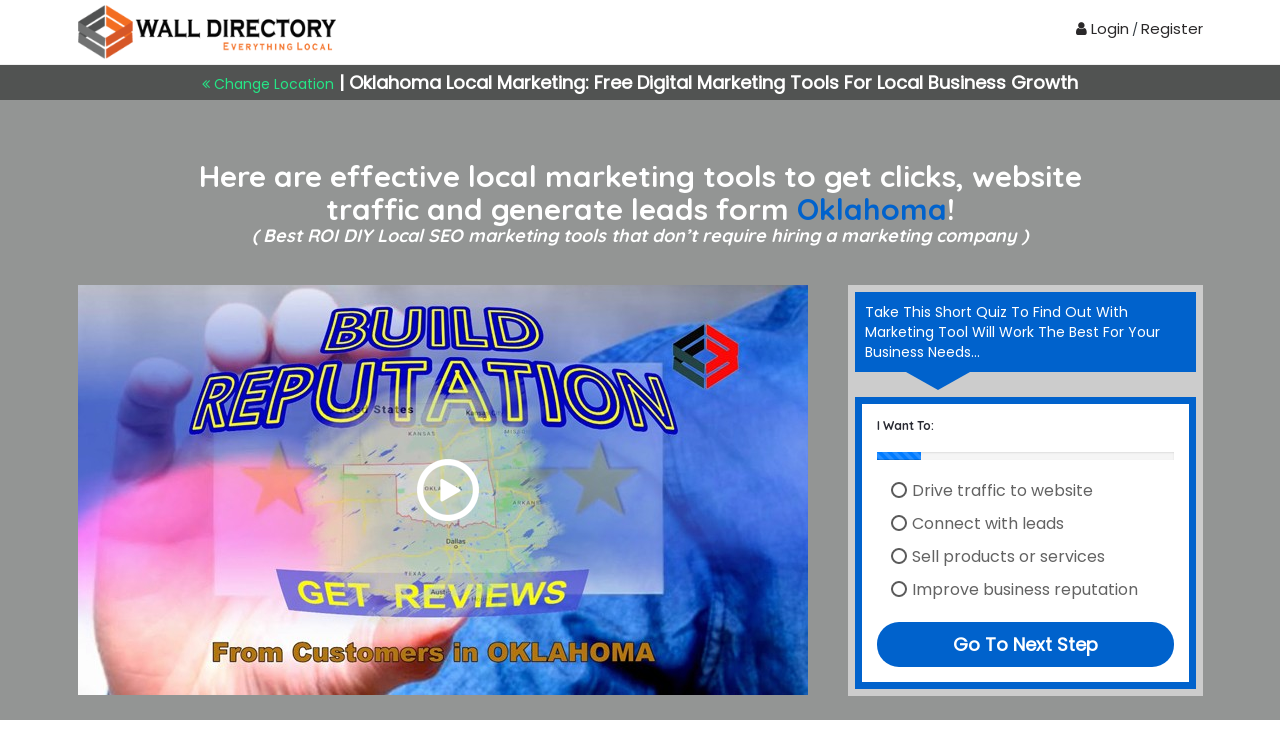

--- FILE ---
content_type: text/html; charset=utf-8
request_url: https://walldirectory.com/local-marketing/oklahoma
body_size: 107543
content:
<!DOCTYPE html><html lang="en"><head>
  <meta charset="utf-8">
  <title>Local Marketing for Business in Oklahoma – Wall directory</title>
  <base href="/">
  <meta name="google-site-verification" content="kPsIcWzcafyR0_tBSp5f4eb3GR5MBaQoWXFOvhwdtRo">
  <meta name="viewport" content="width=device-width, initial-scale=1">
  <meta property="article:publisher" content="https://www.facebook.com/walldirectory">
  <meta itemprop="author" content="WallDirectory">
  <meta name="Owner" content="https://walldirectory.com">

  <meta name="twitter:site" content="@WallDirectory">
  <meta name="twitter:card" content="summary_large_image">

  <meta property="fb:page_id" content="875235052554772">
  <meta property="fb:app_id" content="685147935275841">
  <meta property="og:type" content="website">
  <meta property="og:locale" content="en_US">
  <meta property="og:site_name" content="Wall Directory">

  <meta property="ai:title" content="Wall Directory">
  <meta property="ai:image" content="">
  <meta property="ai:url" content="">
  <meta property="ai:description" content="">
  <meta property="ai:keywords" content="">

  <meta name="googlebot" content="index, follow">

  <meta name="Search Engines" content="ALL">
  <meta name="revisit-after" content="7 days">
  <meta name="distribution" content="global">

  <meta name="geo.region" content="US-NJ">
  <meta name="geo.position" content="40.075738;-74.404162">
  <meta name="ICBM" content="40.075738, -74.404162">
  <link href="https://fonts.googleapis.com/css?family=Poppins|Quicksand:500,700&amp;display=swap" rel="stylesheet">
  <link rel="icon" type="image/png" href="favicon.png" sizes="32x32">
  <script async="" src="https://pagead2.googlesyndication.com/pagead/js/adsbygoogle.js"></script>
  <!-- <script data-ad-client="ca-pub-7283079374771718" async
    src="https://pagead2.googlesyndication.com/pagead/js/adsbygoogle.js"></script> -->
  <script async="" defer="" src="https://connect.facebook.net/en_US/sdk.js#xfbml=1&amp;version=v2.6"></script>
    <!--
  <script async defer src="https://connect.facebook.net/en_US/sdk/xfbml.customerchat.js"></script>
-->
  <!--"description": "This is the best listing directory for products, prices, places and promotions. Explore nearby shops, engage business owners, shop local and write reviews here.",-->

  <!-- Google Tag Manager -->
  <script>(function(w,d,s,l,i){w[l]=w[l]||[];w[l].push({'gtm.start':
    new Date().getTime(),event:'gtm.js'});var f=d.getElementsByTagName(s)[0],
    j=d.createElement(s),dl=l!='dataLayer'?'&l='+l:'';j.async=true;j.src=
    'https://www.googletagmanager.com/gtm.js?id='+i+dl;f.parentNode.insertBefore(j,f);
    })(window,document,'script','dataLayer','GTM-MBKLQ7L');</script>
    <!-- End Google Tag Manager -->

  <script type="application/ld+json">
    (function() {
      {
        "@context": "http://schema.org",
        "@type": "LocalBusiness",
        "name": "Walldirectory",
        "image":"https://walldirectory.com/assets/images/walldirectory.png",
        "address":
              {
                  "@type": "PostalAddress",
                  "addressLocality": "Rutherford, New Jersey, USA",
                  "addressRegion": "USA",
                  "postalCode": "07070",
                  "streetAddress": "Meadow Rd., Rutherford",
                  "telephone": "+1 973-437-3877"
              },
              "email":"support@walldirectory.com",
        "aggregateRating": {
          "@type": "AggregateRating",
          "ratingValue": "4",
          "reviewCount": "276"
        
        },
        "openingHours": [
          "24 Hours"
        ],
        "brand":{
        "@type":"Brand",
        "name":"Walldirectory"
        },
      "priceRange": "9",
        "url": "https://www.walldirectory.com/"
      }
    })();
    </script>
  <script type="application/ld+json">
    (function() {
        {
          "@context": "http://schema.org/",
          "@type": "Person",
          "name": "Walldirectory",
          "sponsor":
            {
            "@type": "Person",
            "name": "Walldirectory",
            "sameAs":[ "https://www.facebook.com/walldirectory",
            "https://www.instagram.com/walldirectory",
            "https://www.twitter.com/walldirectory", 
            "https://www.linkedin.com/company/walldirectory", 
            "https://plus.google.com/+Walldirectory", 
            "https://in.pinterest.com/walldirectory/pins/"
            ]
            }
        }
    })();
    </script>
  <script type="application/ld+json">
    (function() {
      {
        "@context": "http://schema.org",
        "@type": "Organization ",
        "name": "Walldirectory",
        "image":"https://walldirectory.com/assets/images/walldirectory.png",
        "url": "https://www.walldirectory.com/",
        "address":
              {
                  "@type": "PostalAddress",
                  "addressLocality": "Rutherford, New Jersey, USA",
                  "addressRegion": "USA",
                  "postalCode": "07070",
                  "streetAddress": "Meadow Rd., Rutherford",
                  "telephone": "+1 973-437-3877"
              },
              "email":"support@walldirectory.com",
        "contactPoint" : [
          { "@type" : "ContactPoint",
          "url":"https://www.walldirectory.com/",
            "contactType" : "customer service",
            "areaServed" : "USA"
          }
          ]
      }
    })();
    </script>

  <!--
  <script>(function (w, d, s, l, i) {
      w[l] = w[l] || []; w[l].push({
        'gtm.start':
          new Date().getTime(), event: 'gtm.js'
      }); var f = d.getElementsByTagName(s)[0],
        j = d.createElement(s), dl = l != 'dataLayer' ? '&l=' + l : ''; j.async = true; j.src =
          'https://www.googletagmanager.com/gtm.js?id=' + i + dl; f.parentNode.insertBefore(j, f);
    })(window, document, 'script', 'dataLayer', 'GTM-MBKLQ7L');</script>
  -->

  <script>
    (function() {
        (function (i, s, o, g, r, a, m) {
          i["GoogleAnalyticsObject"] = r;
          (i[r] =
            i[r] ||
            function () {
              (i[r].q = i[r].q || []).push(arguments);
            }),
            (i[r].l = 1 * new Date());
          (a = s.createElement(o)), (m = s.getElementsByTagName(o)[0]);
          a.async = 1;
          a.src = g;
          m.parentNode.insertBefore(a, m);
        })(
          window,
          document,
          "script",
          "//www.google-analytics.com/analytics.js",
          "ga"
        );

        ga("create", "UA-52234405-1", "auto");
        ga("send", "pageview");
      
        (adsbygoogle = window.adsbygoogle || []).push({
          google_ad_client: "ca-pub-7283079374771718",
          enable_page_level_ads: true,
        });
    })();
  </script>

  <meta name="p:domain_verify" content="09826af22ab1eed698f102bffc4c355a">
  
<link rel="stylesheet" href="styles.986143a61612bac81790.css"><style ng-transition="serverApp">
/*# sourceMappingURL=[data-uri] */</style><style ng-transition="serverApp">
/*# sourceMappingURL=[data-uri] */</style><style ng-transition="serverApp">
/*# sourceMappingURL=[data-uri] */</style><style ng-transition="serverApp">.player_wrap[_ngcontent-sc34]   iframe[_ngcontent-sc34] {
    width: 100%;
    height: 100%;
    position: absolute;
    top: 0;
    bottom: 0;
    left: 0;
    right: 0;
}
.banner-video[_ngcontent-sc34] {
    position: relative;
    min-height: 410px;
}
.videoWrapperActive[_ngcontent-sc34]   iframe[_ngcontent-sc34] {
    z-index: 112;
}
/*# sourceMappingURL=[data-uri] */</style><meta name="robots" content="index, follow"><style ng-transition="serverApp">
/*# sourceMappingURL=[data-uri] */</style><style ng-transition="serverApp">
/*# sourceMappingURL=[data-uri] */</style><style ng-transition="serverApp">
/*# sourceMappingURL=[data-uri] */</style><link rel="canonical" href="https://walldirectory.com/local-marketing/oklahoma"><meta name="twitter:title" content="Local Marketing for Business in Oklahoma – Wall directory"><meta name="og:title" content="Local Marketing for Business in Oklahoma – Wall directory"><meta property="og:url" content="https://walldirectory.com/local-marketing/oklahoma"><meta name="description" content="Join the local marketing network for Oklahoma. Get listed to drive traffic to your webpage. Use local SEO tools at the business directory to get website visitors."><meta property="og:description" content="Join the local marketing network for Oklahoma. Get listed to drive traffic to your webpage. Use local SEO tools at the business directory to get website visitors."><meta name="twitter:description" content="Join the local marketing network for Oklahoma. Get listed to drive traffic to your webpage. Use local SEO tools at the business directory to get website visitors."><meta name="keywords" content="Get website visitors | local marketing | seo tools | local seo | business directory | get listed | target customers"></head>

<body>
  <!-- Google Tag Manager (noscript) -->
  <noscript><iframe src="https://www.googletagmanager.com/ns.html?id=GTM-MBKLQ7L"
    height="0" width="0" style="display:none;visibility:hidden"></iframe></noscript>
  <!-- End Google Tag Manager (noscript) -->
  <div id="fb-root"></div>
  <div class="fb-customerchat" attribution="setup_tool" page_id="875235052554772" greeting_dialog_display="hide" theme_color="#ff7e29"></div>
  <app-root _nghost-sc0="" ng-version="7.2.16"><router-outlet _ngcontent-sc0=""></router-outlet><app-layout2 class="landingpage"><app-landhead _nghost-sc13=""><header _ngcontent-sc13="" class="header"><div _ngcontent-sc13="" class="container"><div _ngcontent-sc13="" class="row"><div _ngcontent-sc13="" class="col-md-3 col-sm-3 col-xs-12 logo float-left"><a _ngcontent-sc13="" routerlink="/" href="/"><img _ngcontent-sc13="" alt="WallDirectory" src="assets/images/walldirectory-landing.png"></a></div><div _ngcontent-sc13="" class="col-md-3 col-sm-3 col-xs-12 rem-login pull-right text-right"><ul _ngcontent-sc13=""><!----><!----><li _ngcontent-sc13=""><a _ngcontent-sc13="" routerlink="/login" href="/login"><i _ngcontent-sc13="" class="fa fa-user"></i> Login</a> / <a _ngcontent-sc13="" routerlink="/register" href="/register">Register</a></li></ul></div></div></div></header></app-landhead><router-outlet></router-outlet><app-statelanding _nghost-sc34=""><div _ngcontent-sc34="" class="scroll_txt text-center"><a _ngcontent-sc34="" class="clocat" routerlink="/local-marketing" href="/local-marketing"><i _ngcontent-sc34="" class="fa fa-angle-double-left"></i> Change Location</a> | Oklahoma Local Marketing: Free Digital Marketing Tools For Local Business Growth
</div><div _ngcontent-sc34="" class="banner-frm pad6040" id="qualifier"><div _ngcontent-sc34="" class="container"><div _ngcontent-sc34="" class="row"><div _ngcontent-sc34="" class="col-lg-12 banner-desc text-center"><h1 _ngcontent-sc34="" class="hsmll"> Here are effective local marketing tools to get clicks, website traffic and generate leads form <span _ngcontent-sc34="">Oklahoma</span>! </h1><h4 _ngcontent-sc34="" class="font-italic"> ( Best ROI DIY Local SEO marketing tools that don’t require hiring a marketing company ) </h4></div><div _ngcontent-sc34="" class="col-lg-8 col-md-8 col-sm-12 mt-4"><div _ngcontent-sc34="" class="banner-video"><div _ngcontent-sc34="" class="videoWrapper videoWrapper169 js-videoWrapper"><!----><img _ngcontent-sc34="" alt="video" src="https://walldirectory.com/v2/api/assets/images/videothumb/oklahoma-youtube.jpg"><!----><!----><div _ngcontent-sc34="" class="video_link"><a _ngcontent-sc34="" class="videoPoster js-videoPoster stop" href="javascript:void(0)"><img _ngcontent-sc34="" alt="play-video" src="assets/images/landing/play.png"></a></div></div></div></div><div _ngcontent-sc34="" class="col-lg-4 col-md-4 col-sm-12 mt-4"><app-funnelfrm _ngcontent-sc34="" _nghost-sc35=""><form _ngcontent-sc35="" novalidate="" class="ng-untouched ng-pristine ng-invalid"><div _ngcontent-sc35="" class="wiz wiz_1 active" data-wiz="1"><div _ngcontent-sc35="" class="form-step" data-step="1"><div _ngcontent-sc35="" class="step-heading"><p _ngcontent-sc35=""> Take This Short Quiz To Find Out With Marketing Tool Will Work The Best For Your Business Needs... </p></div><div _ngcontent-sc35="" class="step-fields"><h6 _ngcontent-sc35="" class="font-weight-bold">I Want To:</h6><div _ngcontent-sc35="" class="progress"><div _ngcontent-sc35="" aria-valuemax="100" aria-valuemin="0" aria-valuenow="15" class="progress-bar progress-bar-striped bg-primary progress-bar-animated" role="progressbar" style="width: 15%;"></div></div><div _ngcontent-sc35="" class="inp_list"><!----><div _ngcontent-sc35="" class="form-check"><input _ngcontent-sc35="" class="form-check-input ng-untouched ng-pristine ng-invalid" formcontrolname="promo_objective" type="radio" id="val1312"><label _ngcontent-sc35="" class="form-check-label" for="val1312" htmlfor="val1312"> Drive traffic to website </label></div><div _ngcontent-sc35="" class="form-check"><input _ngcontent-sc35="" class="form-check-input ng-untouched ng-pristine ng-invalid" formcontrolname="promo_objective" type="radio" id="val1313"><label _ngcontent-sc35="" class="form-check-label" for="val1313" htmlfor="val1313"> Connect with leads </label></div><div _ngcontent-sc35="" class="form-check"><input _ngcontent-sc35="" class="form-check-input ng-untouched ng-pristine ng-invalid" formcontrolname="promo_objective" type="radio" id="val1314"><label _ngcontent-sc35="" class="form-check-label" for="val1314" htmlfor="val1314"> Sell products or services </label></div><div _ngcontent-sc35="" class="form-check"><input _ngcontent-sc35="" class="form-check-input ng-untouched ng-pristine ng-invalid" formcontrolname="promo_objective" type="radio" id="val1315"><label _ngcontent-sc35="" class="form-check-label" for="val1315" htmlfor="val1315"> Improve business reputation </label></div></div><!----><a _ngcontent-sc35="" class="next-step" href="javascript:void(0)">Go To Next Step</a><a _ngcontent-sc35="" class="next-step" href="javascript:void(0);" hidden=""><i _ngcontent-sc35="" class="fa fa-spinner fa-spin"></i></a></div></div></div><div _ngcontent-sc35="" class="wiz wiz_2 d-none" data-wiz="2"><div _ngcontent-sc35="" class="form-step" data-step="1"><div _ngcontent-sc35="" class="step-heading"><!----><!----><!----><!----></div><div _ngcontent-sc35="" class="step-fields"><a _ngcontent-sc35="" class="frm-back" href="javascript:void(0)"><i _ngcontent-sc35="" class="fa fa-angle-left"></i> back</a><!----><!----><!----><!----><div _ngcontent-sc35="" class="progress"><div _ngcontent-sc35="" aria-valuemax="100" aria-valuemin="0" aria-valuenow="25" class="progress-bar progress-bar-striped bg-primary progress-bar-animated" role="progressbar" style="width: 25%;"></div></div><div _ngcontent-sc35="" class="inp_list"><!----></div><!----><a _ngcontent-sc35="" class="next-step" href="javascript:void(0)">Go To Next Step</a><a _ngcontent-sc35="" class="next-step" href="javascript:void(0);" hidden=""><i _ngcontent-sc35="" class="fa fa-spinner fa-spin"></i></a></div></div></div><div _ngcontent-sc35="" class="wiz wiz_3 d-none" data-wiz="3"><div _ngcontent-sc35="" class="form-step" data-step="1"><div _ngcontent-sc35="" class="step-heading"><!----><!----><!----><!----></div><div _ngcontent-sc35="" class="step-fields"><a _ngcontent-sc35="" class="frm-back" href="javascript:void(0)"><i _ngcontent-sc35="" class="fa fa-angle-left"></i> back</a><h6 _ngcontent-sc35="" class="font-weight-bold">Ad Detais:</h6><div _ngcontent-sc35="" class="progress"><div _ngcontent-sc35="" aria-valuemax="100" aria-valuemin="0" aria-valuenow="60" class="progress-bar progress-bar-striped bg-primary progress-bar-animated" role="progressbar" style="width: 60%;"></div></div><div _ngcontent-sc35="" class="inp_list"><div _ngcontent-sc35="" class="form-group"><input _ngcontent-sc35="" class="form-control ng-untouched ng-pristine ng-invalid" formcontrolname="title" id="ptitle" placeholder="Promo Title" type="text" value=""><!----></div><div _ngcontent-sc35="" class="form-group"><input _ngcontent-sc35="" class="form-control ng-untouched ng-pristine ng-invalid" formcontrolname="promotion_url" id="plink" placeholder="Promotion Link" type="text" value=""><!----><!----></div><div _ngcontent-sc35="" class="form-group"><input _ngcontent-sc35="" class="form-control ng-untouched ng-pristine ng-invalid" formcontrolname="company_website" id="plink" placeholder="Website Url" type="text" value=""><!----><!----></div><div _ngcontent-sc35="" class="form-group"><select _ngcontent-sc35="" class="form-control ng-untouched ng-pristine ng-invalid" formcontrolname="category" id="category_parent" required="" selectedindex="-1" value=""><option _ngcontent-sc35="" value="">Select Category</option><!----><option _ngcontent-sc35="" value="133">Auto</option><option _ngcontent-sc35="" value="164">Education</option><option _ngcontent-sc35="" value="191">Entertainment</option><option _ngcontent-sc35="" value="221">Family</option><option _ngcontent-sc35="" value="252">Fashion</option><option _ngcontent-sc35="" value="299">Financial</option><option _ngcontent-sc35="" value="329">Food &amp; Drink</option><option _ngcontent-sc35="" value="381">Beauty &amp; Wellness</option><option _ngcontent-sc35="" value="451">Home &amp; Garden</option><option _ngcontent-sc35="" value="504">Insurance</option><option _ngcontent-sc35="" value="542">Legal</option><option _ngcontent-sc35="" value="575">Medical</option><option _ngcontent-sc35="" value="609">Technology</option><option _ngcontent-sc35="" value="655">Travel</option><option _ngcontent-sc35="" value="1011">Real Estate</option></select><!----></div><div _ngcontent-sc35="" class="form-group"><select _ngcontent-sc35="" class="form-control ng-untouched ng-pristine ng-invalid" formcontrolname="subcategory" id="sub_category" required="" selectedindex="-1" value=""><option _ngcontent-sc35="" value="">Sub Category</option><!----></select><!----></div><div _ngcontent-sc35="" class="form-group"><textarea _ngcontent-sc35="" class="form-control ng-untouched ng-pristine ng-invalid" formcontrolname="description" id="desc" placeholder="Description" value=""></textarea><!----></div></div><a _ngcontent-sc35="" class="next-step" href="javascript:void(0)">Go To Next Step</a><a _ngcontent-sc35="" class="next-step" href="javascript:void(0);" hidden=""><i _ngcontent-sc35="" class="fa fa-spinner fa-spin"></i></a></div></div></div><div _ngcontent-sc35="" class="wiz wiz_4 d-none" data-wiz="4"><div _ngcontent-sc35="" class="form-step" data-step="1"><div _ngcontent-sc35="" class="step-heading"><!----><!----><!----><!----></div><div _ngcontent-sc35="" class="step-fields"><a _ngcontent-sc35="" class="frm-back" href="javascript:void(0)"><i _ngcontent-sc35="" class="fa fa-angle-left"></i> back</a><h6 _ngcontent-sc35="" class="font-weight-bold">Promo Location:</h6><div _ngcontent-sc35="" class="progress"><div _ngcontent-sc35="" aria-valuemax="100" aria-valuemin="0" aria-valuenow="75" class="progress-bar progress-bar-striped bg-primary progress-bar-animated" role="progressbar" style="width: 75%;"></div></div><div _ngcontent-sc35="" class="inp_list"><div _ngcontent-sc35="" class="form-group"><input _ngcontent-sc35="" class="form-control" disabled="" id="country" name="country" placeholder="USA" type="text" value="United States of America"></div><div _ngcontent-sc35="" class="form-group"><select _ngcontent-sc35="" class="form-control ng-untouched ng-pristine ng-invalid" formcontrolname="region" id="region" selectedindex="-1" value=""><option _ngcontent-sc35="" value="">State</option><!----><option _ngcontent-sc35="" value="942">Alabama</option><option _ngcontent-sc35="" value="943">Alaska</option><option _ngcontent-sc35="" value="944">Arizona</option><option _ngcontent-sc35="" value="945">Arkansas</option><option _ngcontent-sc35="" value="946">California</option><option _ngcontent-sc35="" value="947">Colorado</option><option _ngcontent-sc35="" value="948">Connecticut</option><option _ngcontent-sc35="" value="949">Delaware</option><option _ngcontent-sc35="" value="950">Florida</option><option _ngcontent-sc35="" value="951">Georgia</option><option _ngcontent-sc35="" value="952">Hawaii</option><option _ngcontent-sc35="" value="953">Idaho</option><option _ngcontent-sc35="" value="954">Illinois</option><option _ngcontent-sc35="" value="955">Indiana</option><option _ngcontent-sc35="" value="956">Iowa</option><option _ngcontent-sc35="" value="957">Kansas</option><option _ngcontent-sc35="" value="958">Kentucky</option><option _ngcontent-sc35="" value="959">Louisiana</option><option _ngcontent-sc35="" value="960">Maine</option><option _ngcontent-sc35="" value="961">Maryland</option><option _ngcontent-sc35="" value="962">Massachusetts</option><option _ngcontent-sc35="" value="963">Michigan</option><option _ngcontent-sc35="" value="964">Minnesota</option><option _ngcontent-sc35="" value="965">Mississippi</option><option _ngcontent-sc35="" value="966">Missouri</option><option _ngcontent-sc35="" value="967">Montana</option><option _ngcontent-sc35="" value="968">Nebraska</option><option _ngcontent-sc35="" value="969">Nevada</option><option _ngcontent-sc35="" value="970">New Hampshire</option><option _ngcontent-sc35="" value="971">New Jersey</option><option _ngcontent-sc35="" value="972">New Mexico</option><option _ngcontent-sc35="" value="973">New York</option><option _ngcontent-sc35="" value="974">North Carolina</option><option _ngcontent-sc35="" value="975">North Dakota</option><option _ngcontent-sc35="" value="976">Ohio</option><option _ngcontent-sc35="" value="977">Oklahoma</option><option _ngcontent-sc35="" value="978">Oregon</option><option _ngcontent-sc35="" value="979">Pennsylvania</option><option _ngcontent-sc35="" value="980">Rhode Island</option><option _ngcontent-sc35="" value="981">South Carolina</option><option _ngcontent-sc35="" value="982">South Dakota</option><option _ngcontent-sc35="" value="983">Tennessee</option><option _ngcontent-sc35="" value="984">Texas</option><option _ngcontent-sc35="" value="985">Utah</option><option _ngcontent-sc35="" value="986">Vermont</option><option _ngcontent-sc35="" value="987">Virginia</option><option _ngcontent-sc35="" value="988">Washington</option><option _ngcontent-sc35="" value="989">West Virginia</option><option _ngcontent-sc35="" value="990">Wisconsin</option><option _ngcontent-sc35="" value="991">Wyoming</option><option _ngcontent-sc35="" value="992">Other</option></select><!----></div><div _ngcontent-sc35="" class="form-group"><input _ngcontent-sc35="" class="form-control ng-untouched ng-pristine ng-invalid" formcontrolname="city" id="city" placeholder="City" type="text" value=""><!----></div><div _ngcontent-sc35="" class="form-group"><textarea _ngcontent-sc35="" class="form-control ng-untouched ng-pristine ng-invalid" formcontrolname="address" id="addr" placeholder="Address" value=""></textarea><!----></div><div _ngcontent-sc35="" class="form-group"><input _ngcontent-sc35="" class="form-control ng-untouched ng-pristine ng-invalid" formcontrolname="zip" id="zip" placeholder="zip" type="text" value=""><!----><!----></div></div><a _ngcontent-sc35="" class="next-step" href="javascript:void(0)">Go To Next Step</a><a _ngcontent-sc35="" class="next-step" href="javascript:void(0);" hidden=""><i _ngcontent-sc35="" class="fa fa-spinner fa-spin"></i></a></div></div></div><div _ngcontent-sc35="" class="wiz wiz_5 d-none" data-wiz="5"><div _ngcontent-sc35="" class="form-step" data-step="1"><div _ngcontent-sc35="" class="step-heading"><!----><!----><!----><!----></div><div _ngcontent-sc35="" class="step-fields"><a _ngcontent-sc35="" class="frm-back" href="javascript:void(0)"><i _ngcontent-sc35="" class="fa fa-angle-left"></i> back</a><h6 _ngcontent-sc35="" class="font-weight-bold">Generate Leads From:</h6><div _ngcontent-sc35="" class="progress"><div _ngcontent-sc35="" aria-valuemax="100" aria-valuemin="0" aria-valuenow="83" class="progress-bar progress-bar-striped bg-primary progress-bar-animated" role="progressbar" style="width: 83%;"></div></div><div _ngcontent-sc35="" class="inp_list"><div _ngcontent-sc35="" class="form-group"><input _ngcontent-sc35="" class="form-control ng-untouched ng-pristine ng-invalid" formcontrolname="first_name" id="fname" placeholder="First Name" type="text" value=""><!----></div><div _ngcontent-sc35="" class="form-group"><input _ngcontent-sc35="" class="form-control ng-untouched ng-pristine ng-invalid" formcontrolname="last_name" id="lname" placeholder="Last Name" type="text" value=""><!----></div><!----><div _ngcontent-sc35="" class="form-group"><input _ngcontent-sc35="" class="form-control ng-untouched ng-pristine ng-invalid" formcontrolname="email" id="email" placeholder="Email" type="email" value=""><!----></div><!----><div _ngcontent-sc35="" class="form-group"><input _ngcontent-sc35="" class="form-control ng-untouched ng-pristine ng-invalid" formcontrolname="phone" id="phone" placeholder="Phone" type="text" value=""><!----><!----></div><div _ngcontent-sc35="" class="form-group"><input _ngcontent-sc35="" name="file" type="file"><input _ngcontent-sc35="" formcontrolname="imageInput" name="fileHidden" type="hidden" value="" class="ng-untouched ng-pristine ng-invalid"><!----><span _ngcontent-sc35="">Logo size max 2MB</span><!----></div></div><a _ngcontent-sc35="" class="next-step" href="javascript:void(0)">Go To Next Step</a><a _ngcontent-sc35="" class="next-step" href="javascript:void(0);" hidden=""><i _ngcontent-sc35="" class="fa fa-spinner fa-spin"></i></a><!----></div></div></div><div _ngcontent-sc35="" class="wiz wiz_6 d-none" data-wiz="6"><div _ngcontent-sc35="" class="form-step" data-step="1"><div _ngcontent-sc35="" class="step-heading"><p _ngcontent-sc35="" class="mb-0"><b _ngcontent-sc35="">Finish Entry:</b><br _ngcontent-sc35=""></p></div><div _ngcontent-sc35="" class="step-fields"><h6 _ngcontent-sc35="" class="font-weight-bold">Finish Entry:</h6><div _ngcontent-sc35="" class="progress"><div _ngcontent-sc35="" aria-valuemax="100" aria-valuemin="0" aria-valuenow="25" class="progress-bar progress-bar-striped bg-primary" role="progressbar" style="width: 100%;"></div></div><div _ngcontent-sc35="" class="inp_list alert alert-success"><p _ngcontent-sc35=""> Your request is under review!<br _ngcontent-sc35=""> * Check your email<br _ngcontent-sc35=""> * <a _ngcontent-sc35="" href="https://walldirectory.com/plans">Upgrade to publish</a><br _ngcontent-sc35=""> * <a _ngcontent-sc35="" href="https://walldirectory.com/login">Login</a> your account to continue<br _ngcontent-sc35=""></p><p _ngcontent-sc35="" class="text-small"><strong _ngcontent-sc35="">Note:</strong> In case you didnt hear in 12hrs, please check your Spam/Junk folder. </p></div></div></div></div></form></app-funnelfrm></div></div></div></div><app-unit1 _ngcontent-sc34="" _nghost-sc5=""><!----><!----><!----></app-unit1><section _ngcontent-sc34="" class="sec blue-wrapper"><div _ngcontent-sc34="" class="container"><div _ngcontent-sc34="" class="row freetry"><div _ngcontent-sc34="" class="col-md-6 text-center"><div _ngcontent-sc34="" class="h1">Try WallDirectory For Free:</div><div _ngcontent-sc34=""><p _ngcontent-sc34=""> Start getting more website traffic, more page views, and more website visitors from Alabama. Join the small business network of Alabama. Sign up, add your website and use the search engine marketing tools to drive traffic to your website from Alabama. </p><p _ngcontent-sc34=""> Submit links, add deals and promotions, reach, connect, engage and track customers in your marketing dashboard. Start now. Use the search engine marketing tools by using the free tools provided to target local customers. Do your own local SEO at Alabama’s business directory to get better search engine ranking. </p></div><div _ngcontent-sc34="" class="start-promt"><a _ngcontent-sc34="" href="https://walldirectory.com/value-marketing"><h3 _ngcontent-sc34=""> Start Your Free Promotions <i _ngcontent-sc34="" aria-hidden="true" class="fa fa-arrow-right"></i></h3><h5 _ngcontent-sc34="">Drive Traffic to Website for FREE Right Now</h5></a></div><p _ngcontent-sc34="" class="font-italic"> No obligation, no contract, cancel anytime, 100% free. </p></div><div _ngcontent-sc34="" class="col-md-6"><h4 _ngcontent-sc34="" class="mb-2">Get Listed at the local directory</h4><ul _ngcontent-sc34=""><li _ngcontent-sc34=""><i _ngcontent-sc34="" class="fa fa-check"></i> Drive traffic to website</li><li _ngcontent-sc34=""><i _ngcontent-sc34="" class="fa fa-check"></i> Link website pages</li><li _ngcontent-sc34=""><i _ngcontent-sc34="" class="fa fa-check"></i> Target local areas</li><li _ngcontent-sc34=""><i _ngcontent-sc34="" class="fa fa-check"></i> Increase local traffic to website</li><li _ngcontent-sc34=""><i _ngcontent-sc34="" class="fa fa-check"></i> Improve website rank</li><li _ngcontent-sc34=""><i _ngcontent-sc34="" class="fa fa-check"></i> Get top local search engine rank</li><li _ngcontent-sc34=""><i _ngcontent-sc34="" class="fa fa-check"></i> Generate local leads</li><li _ngcontent-sc34=""><i _ngcontent-sc34="" class="fa fa-check"></i> Increase your sales</li><li _ngcontent-sc34=""><i _ngcontent-sc34="" class="fa fa-check"></i> Manage your online reputation</li><li _ngcontent-sc34=""><i _ngcontent-sc34="" class="fa fa-check"></i> Increase social followers &amp; influence </li><li _ngcontent-sc34=""><i _ngcontent-sc34="" class="fa fa-check"></i> Build your email list</li><li _ngcontent-sc34=""><i _ngcontent-sc34="" class="fa fa-check"></i> Track website visitors</li></ul></div><div _ngcontent-sc34="" class="col-md-12 sp-note text-center font-weight-bold mt-md-3 mt-sm-2"><h4 _ngcontent-sc34="" class="mb-0"> WallDirectory Gives You <span _ngcontent-sc34="" class="font-weight-bold">EVERYTHING</span> You Need to Reach, Connect, and Sell to Customers in Oklahoma! </h4></div></div></div></section><app-unit1 _ngcontent-sc34="" _nghost-sc5=""><!----><!----><!----></app-unit1><section _ngcontent-sc34="" class="info-graph"><div _ngcontent-sc34="" class="container"><p _ngcontent-sc34="" class="h1">Not Sure How to reach &amp; <br _ngcontent-sc34="">connect with local leads?</p><p _ngcontent-sc34="" class="mt-3 mb-3"> Inside of your <b _ngcontent-sc34="">FREE Wall Directory</b> account are small business marketing tools that can help you reach, connect, and engage local shoppers and qualified leads from your local community. </p><p _ngcontent-sc34="" class="h4 text-center"> Tell us about your marketing goals and we'll show you the best tool that generates the highest quality leads for free. </p><div _ngcontent-sc34="" class="row justify-content-center align-items-center mt-5"><div _ngcontent-sc34="" class="col-md-8"><h4 _ngcontent-sc34="">Start website marketing with free SEO tools:</h4><ul _ngcontent-sc34="" class="mt-2 mb-0"><li _ngcontent-sc34=""><i _ngcontent-sc34="" class="fa fa-check-square-o fa-fw"></i><b _ngcontent-sc34=""> Market your web-page:</b> Use our free link builder. </li><li _ngcontent-sc34=""><i _ngcontent-sc34="" class="fa fa-check-square-o fa-fw"></i><b _ngcontent-sc34=""> Engage with Leads:</b> Use our free Lead Builder. </li><li _ngcontent-sc34=""><i _ngcontent-sc34="" class="fa fa-check-square-o fa-fw"></i><b _ngcontent-sc34="">Sell to locals:</b> Use our free Sales Builder. </li><li _ngcontent-sc34=""><i _ngcontent-sc34="" class="fa fa-check-square-o fa-fw"></i><b _ngcontent-sc34="">Improve online reputation:</b> Use our free Review Builder. </li><li _ngcontent-sc34=""><i _ngcontent-sc34="" class="fa fa-check-square-o fa-fw"></i><b _ngcontent-sc34="">Connect &amp; followup with customers:</b> Use our Email-List Builder. </li><li _ngcontent-sc34=""><i _ngcontent-sc34="" class="fa fa-check-square-o fa-fw"></i><b _ngcontent-sc34="">Track website visitors:</b> Use our free visitor tracking tool. </li><li _ngcontent-sc34=""><i _ngcontent-sc34="" class="fa fa-check-square-o fa-fw"></i>Compete with local businesses for better local search ranking. </li></ul></div><div _ngcontent-sc34="" class="col-md-4"><ul _ngcontent-sc34=""><li _ngcontent-sc34=""><i _ngcontent-sc34="" aria-hidden="true" class="fa fa-dot-circle-o"></i> Link Building </li><li _ngcontent-sc34=""><i _ngcontent-sc34="" aria-hidden="true" class="fa fa-dot-circle-o"></i> Lead Building </li><li _ngcontent-sc34=""><i _ngcontent-sc34="" aria-hidden="true" class="fa fa-dot-circle-o"></i> Sales Building </li><li _ngcontent-sc34=""><i _ngcontent-sc34="" aria-hidden="true" class="fa fa-dot-circle-o"></i> Reputation Building </li><li _ngcontent-sc34=""><i _ngcontent-sc34="" aria-hidden="true" class="fa fa-dot-circle-o"></i> Email List Building </li></ul><a _ngcontent-sc34="" class="waves-effect waves-light btn" href="https://walldirectory.com/plans/link-building-service">Get Listed, Start for FREE!</a></div></div></div></section><app-unit1 _ngcontent-sc34="" _nghost-sc5=""><!----><!----><!----></app-unit1><section _ngcontent-sc34="" class="sec info-graph2"><div _ngcontent-sc34="" class="container text-center"><div _ngcontent-sc34=""><p _ngcontent-sc34="" class="h1">Take Advantage of Our<br _ngcontent-sc34="">Free Local Marketing Tools</p><p _ngcontent-sc34="" class="h4 mt-2 text-center">Interested in reaching local customers?</p><p _ngcontent-sc34="" class="h4 text-center redsubline"> Join, get listed, add business details, add links to website, promote and sell to online shoppers.. </p></div><div _ngcontent-sc34="" class="row align-items-center justify-content-center"><div _ngcontent-sc34="" class="col-lg-6 col-md-6 col-sm-12 text-center"><div _ngcontent-sc34="" class="infor_wrapper"><div _ngcontent-sc34="" class="wrap_li"><h3 _ngcontent-sc34="">Free Local Marketing</h3><p _ngcontent-sc34=""><b _ngcontent-sc34="">Start your Free DIY Local Marketing</b></p><ul _ngcontent-sc34=""><li _ngcontent-sc34="">Limited locations</li><li _ngcontent-sc34="">Limited Promotions</li><li _ngcontent-sc34="">Unlimited Leads</li></ul></div><a _ngcontent-sc34="" class="waves-effect waves-light btn" href="https://walldirectory.com/plans/link-building-service"> Get Listed, Start for FREE! </a></div></div><div _ngcontent-sc34="" class="col-lg-6 col-md-6 col-sm-12 text-center"><div _ngcontent-sc34="" class="infor_wrapper"><div _ngcontent-sc34="" class="wrap_li"><h3 _ngcontent-sc34="">Advanced Marketing</h3><p _ngcontent-sc34=""><b _ngcontent-sc34="">Focus on your business &amp; leave the marketing to us!</b></p><ul _ngcontent-sc34=""><li _ngcontent-sc34="">Unlimited locations</li><li _ngcontent-sc34="">Unlimited Promotions</li><li _ngcontent-sc34="">Unlimited Leads</li></ul><p _ngcontent-sc34=""><b _ngcontent-sc34="">Plus:</b></p><ul _ngcontent-sc34=""><li _ngcontent-sc34="">professional business growth</li><li _ngcontent-sc34="">account manager</li></ul></div><a _ngcontent-sc34="" class="waves-effect waves-light btn" href="https://walldirectory.com/plans/marketing">Take Advantage of Savings</a></div></div></div></div></section><div _ngcontent-sc34="" class="text-center com-mar-top-20"><app-unit4 _ngcontent-sc34="" _nghost-sc8=""><!----><!----><!----></app-unit4></div><section _ngcontent-sc34="" class="sec pad6040 gener_state"><div _ngcontent-sc34="" class="container"><div _ngcontent-sc34="" class="sec-head text-center"><h2 _ngcontent-sc34="">Generate Leads from a City in Oklahoma</h2><p _ngcontent-sc34=""> WallDirectory is the business owner’s favorite digital marketing tool! Create a marketing strategy to reach, connect, &amp; convert traffic to customers. </p></div><div _ngcontent-sc34="" class="row text-center justify-content-center"><!----><div _ngcontent-sc34="" class="col-lg-4 city-list mt-4"><div _ngcontent-sc34="" class="city-thumb city-list"><img _ngcontent-sc34="" src="https://walldirectory.com/v2/api/assets/images/states/oklahoma/Lawton Oklahoma local marketing.jpg" alt="Lawton"></div><h4 _ngcontent-sc34="" class="mt-2 mb-1">Lawton</h4><!----><p _ngcontent-sc34=""> Attract Website Visitors from Lawton. Reach, connect, &amp; sell to customers from Lawton. </p><!----><!----><!----><!----></div><div _ngcontent-sc34="" class="col-lg-4 city-list mt-4"><div _ngcontent-sc34="" class="city-thumb city-list"><img _ngcontent-sc34="" src="https://walldirectory.com/v2/api/assets/images/states/oklahoma/Broken Arrow Oklahoma local marketing.jpg" alt="Broken Arrow"></div><h4 _ngcontent-sc34="" class="mt-2 mb-1">Broken Arrow</h4><!----><!----><p _ngcontent-sc34=""> Drive Website traffic from Broken Arrow. Reach, connect, &amp; sell to customers from Broken Arrow. </p><!----><!----><!----></div><div _ngcontent-sc34="" class="col-lg-4 city-list mt-4"><div _ngcontent-sc34="" class="city-thumb city-list"><img _ngcontent-sc34="" src="https://walldirectory.com/v2/api/assets/images/states/oklahoma/Norman Oklahoma local marketing.jpg" alt="Norman"></div><h4 _ngcontent-sc34="" class="mt-2 mb-1">Norman</h4><!----><!----><!----><p _ngcontent-sc34=""> Generate website leads from Norman. Reach, connect, &amp; sell to customers from Norman. </p><!----><!----></div><div _ngcontent-sc34="" class="col-lg-4 city-list mt-4"><div _ngcontent-sc34="" class="city-thumb city-list"><img _ngcontent-sc34="" src="https://walldirectory.com/v2/api/assets/images/states/oklahoma/Tulsa Oklahoma local marketing.jpg" alt="Tulsa"></div><h4 _ngcontent-sc34="" class="mt-2 mb-1">Tulsa</h4><!----><!----><!----><!----><p _ngcontent-sc34=""> Improve online reputation from Tulsa. Reach, connect, &amp; sell to customers from Tulsa. </p><!----></div><div _ngcontent-sc34="" class="col-lg-4 city-list mt-4"><div _ngcontent-sc34="" class="city-thumb city-list"><img _ngcontent-sc34="" src="https://walldirectory.com/v2/api/assets/images/states/oklahoma/Oklahoma City Oklahoma local marketing.jpg" alt="Oklahoma City"></div><h4 _ngcontent-sc34="" class="mt-2 mb-1">Oklahoma City</h4><!----><!----><!----><!----><!----><p _ngcontent-sc34=""> Track Visitors from Oklahoma City. Reach, connect, &amp; sell to customers from Oklahoma City.. </p></div></div></div></section><section _ngcontent-sc34="" class="light-blue pad6040 mar6040 mb-0"><div _ngcontent-sc34="" class="container"><div _ngcontent-sc34="" class="sec-head text-center"><h2 _ngcontent-sc34="">Promo Services We Offer</h2><div _ngcontent-sc34=""><em _ngcontent-sc34=""><p _ngcontent-sc34="">Serving businesses in Oklahoma</p></em></div><p _ngcontent-sc34=""> Walldirectory is the business owner’s favorite digital marketing tool! Create a Strategy to Reach, Connect, &amp; Convert Traffic to Customers </p></div></div><div _ngcontent-sc34="" class="container"><div _ngcontent-sc34="" class="row text-center prom-serv-list"><div _ngcontent-sc34="" class="col-lg-12 col-md-12 col-sm-12 col-xs-12"><div _ngcontent-sc34="" class="row serv_inner"><div _ngcontent-sc34="" class="col-lg-7 col-md-8 col-sm-12 col-xs-12"><div _ngcontent-sc34="" class="serv_content"><h3 _ngcontent-sc34="" class="position-relative">Free Ad Builder</h3><p _ngcontent-sc34="" class="text-left"> Simplified digital advertising platform that produces amazing ROI results. Post ads to Advertise and attract local visitors from Oklahoma. Start building an effective link-building SEO campaign to target local interests, drive traffic to your website, and increase website ranking. </p><p _ngcontent-sc34="" class="text-left"> Use the free Ad builder to display ads in front of interested locals from Oklahoma. Wall Directory places the link-building power in your hands. Customize your online ads. </p><a _ngcontent-sc34="" class="serv_link" href="https://walldirectory.com/local-marketing/ad-builder">Build Ads</a></div></div><div _ngcontent-sc34="" class="col-lg-5 col-md-6 col-sm-12 col-xs-12 text-left"><img _ngcontent-sc34="" alt="Free Ad Builder" class="mb-3" src="assets/images/landing/freeadb-builder.png"></div></div></div></div><div _ngcontent-sc34="" class="row text-center prom-serv-list"><div _ngcontent-sc34="" class="col-lg-12 col-md-12 col-sm-12 col-xs-12"><div _ngcontent-sc34="" class="row serv_inner"><div _ngcontent-sc34="" class="col-lg-5 col-md-6 col-sm-12 col-xs-12 text-left"><img _ngcontent-sc34="" alt="Free Lead Builder" class="mb-3" src="assets/images/landing/freelink-builder.png"></div><div _ngcontent-sc34="" class="col-lg-7 col-md-8 col-sm-12 col-xs-12"><div _ngcontent-sc34="" class="serv_content"><h3 _ngcontent-sc34="" class="position-relative">Free Lead Builder</h3><p _ngcontent-sc34="" class="text-left"> Connected digital marketing platform perfect for local business owners who are looking for leads from Oklahoma. Create an ad with a Call-To-Action link to attract local visitors from a specific location. </p><p _ngcontent-sc34="" class="text-left"> Build a custom SEO campaign to target local customers, drive leads to your website, and increase website rank. Use the free Lead builder to display ads in front of interested local customers from Oklahoma. Use the free digital marketing tool to generate leads. </p><a _ngcontent-sc34="" class="serv_link" href="https://walldirectory.com/local-marketing/lead-builder">Generate Leads</a></div></div></div></div></div><div _ngcontent-sc34="" class="row text-center prom-serv-list"><div _ngcontent-sc34="" class="col-lg-12 col-md-12 col-sm-12 col-xs-12"><div _ngcontent-sc34="" class="row serv_inner"><div _ngcontent-sc34="" class="col-lg-7 col-md-8 col-sm-12 col-xs-12"><div _ngcontent-sc34="" class="serv_content"><h3 _ngcontent-sc34="" class="position-relative">Free Sales Builder</h3><p _ngcontent-sc34="" class="text-left"> Connected digital marketing platform perfect for local business owners who are looking for leads from Oklahoma. Create an ad with a Call-To-Action link to attract local visitors from a specific location. </p><p _ngcontent-sc34="" class="text-left"> Build a custom SEO campaign to target local customers, drive leads to your website, and increase website rank. Use the free Lead builder to display ads in front of interested local customers from Oklahoma. Use the free digital marketing tool to generate leads. </p><a _ngcontent-sc34="" class="serv_link" href="https://walldirectory.com/local-marketing/sales-builder">Generate Sales </a></div></div><div _ngcontent-sc34="" class="col-lg-5 col-md-6 col-sm-12 col-xs-12 text-left"><img _ngcontent-sc34="" alt="Free Sales Builder" class="mb-3" src="assets/images/landing/freelead-builder.png"></div></div></div></div><div _ngcontent-sc34="" class="row text-center prom-serv-list"><div _ngcontent-sc34="" class="col-lg-12 col-md-12 col-sm-12 col-xs-12"><div _ngcontent-sc34="" class="row serv_inner"><div _ngcontent-sc34="" class="col-lg-5 col-md-6 col-sm-12 col-xs-12 text-left"><img _ngcontent-sc34="" alt="Free Review Builder" class="mb-3" src="assets/images/landing/freereview-builder.png"></div><div _ngcontent-sc34="" class="col-lg-7 col-md-8 col-sm-12 col-xs-12"><div _ngcontent-sc34="" class="serv_content"><h3 _ngcontent-sc34="" class="position-relative">Free Review Builder</h3><p _ngcontent-sc34="" class="text-left"> Organic review builder tool designed for business owners who are looking for genuine reviews from customers in Oklahoma. </p><p _ngcontent-sc34="" class="text-left"> Online reputation management is simple when using Wall Directory's digital review tool; Create a reputable landing page that makes it easy for local customers from Oklahoma to write reviews and post comments on your social pages. Subscribe to the organic review builder tool for free to increase reviews and build online reputation. </p><a _ngcontent-sc34="" class="serv_link" href="https://walldirectory.com/local-marketing/review-builder">Get Reviews</a></div></div></div></div></div></div></section><div _ngcontent-sc34="" class="container mb-2 mt-1"><app-unit4 _ngcontent-sc34="" _nghost-sc8=""><!----><!----><!----></app-unit4></div><section _ngcontent-sc34="" class="sec mar6040"><div _ngcontent-sc34="" class="container"><div _ngcontent-sc34="" class="row"><div _ngcontent-sc34="" class="col-lg-12"><div _ngcontent-sc34="" class="sec-head text-center"><h2 _ngcontent-sc34="">Oklahoma Business Owners Network</h2><div _ngcontent-sc34=""><em _ngcontent-sc34=""><p _ngcontent-sc34=""> Join Oklahoma’s Business Owners Network and build relationships with local small business owners. Create your professional business profile now! </p></em></div><div _ngcontent-sc34="" class="mb-3 cbusiness"><a _ngcontent-sc34="" href="https://walldirectory.com/register">Create your FREE Business Owner Profile Now!</a></div><p _ngcontent-sc34="" class="mb-5"> Here are trending business owner profiles, Start networking with other business owners from Oklahoma. </p></div></div></div><div _ngcontent-sc34="" class="row pg-cus-rev"><!----><div _ngcontent-sc34="" class="col-md-3 col-sm-6 col-xs-12"><div _ngcontent-sc34="" class="cus-rev"><div _ngcontent-sc34="" class="pg-revi-re"><img _ngcontent-sc34="" src="https://walldirectory.com/assets/images/avatar.jpg" alt="wagonerattorney01"><p _ngcontent-sc34="" class="owner_name"> wagonerattorney01  </p><p _ngcontent-sc34="" class="owner_loc"></p></div><p _ngcontent-sc34=""><b _ngcontent-sc34="">Owner Since:</b><br _ngcontent-sc34=""> March, 27 2018 </p><div _ngcontent-sc34="" class="sendeq mt-1"><a _ngcontent-sc34="" class="sendeq_link" data-target="#ownerenq" data-toggle="modal" href="javascript:void(0)"><i _ngcontent-sc34="" class="fa fa-envelope"></i> Send Enquiry</a></div><div _ngcontent-sc34="" class="owlabel"><span _ngcontent-sc34="">Owner at</span></div><!----><div _ngcontent-sc34="" class="cus-re-com"><!----><div _ngcontent-sc34=""><!----><a _ngcontent-sc34="" href="https://walldirectory.com/listing/legal-wirth-law-office-wagoner-lawyers"><h4 _ngcontent-sc34="">Wirth Law Office – Wagoner Lawyers</h4></a><a _ngcontent-sc34="" href="https://walldirectory.com/listing-category/legal/attorneys"><span _ngcontent-sc34="">Attorneys</span></a></div></div></div></div><div _ngcontent-sc34="" class="col-md-3 col-sm-6 col-xs-12"><div _ngcontent-sc34="" class="cus-rev"><div _ngcontent-sc34="" class="pg-revi-re"><img _ngcontent-sc34="" src="https://walldirectory.com/assets/images/avatar.jpg" alt="oklahomaunemploymentexperts"><p _ngcontent-sc34="" class="owner_name"> oklahomaunemploymentexperts  </p><p _ngcontent-sc34="" class="owner_loc"></p></div><p _ngcontent-sc34=""><b _ngcontent-sc34="">Owner Since:</b><br _ngcontent-sc34=""> March, 14 2018 </p><div _ngcontent-sc34="" class="sendeq mt-1"><a _ngcontent-sc34="" class="sendeq_link" data-target="#ownerenq" data-toggle="modal" href="javascript:void(0)"><i _ngcontent-sc34="" class="fa fa-envelope"></i> Send Enquiry</a></div><div _ngcontent-sc34="" class="owlabel"><span _ngcontent-sc34="">Owner at</span></div><!----><div _ngcontent-sc34="" class="cus-re-com"><!----><div _ngcontent-sc34=""><!----><a _ngcontent-sc34="" href="https://walldirectory.com/listing/legal-oklahoma-unemployment-experts"><h4 _ngcontent-sc34="">Oklahoma Unemployment Experts</h4></a><a _ngcontent-sc34="" href="https://walldirectory.com/listing-category/legal/attorneys"><span _ngcontent-sc34="">Attorneys</span></a></div></div></div></div><div _ngcontent-sc34="" class="col-md-3 col-sm-6 col-xs-12"><div _ngcontent-sc34="" class="cus-rev"><div _ngcontent-sc34="" class="pg-revi-re"><img _ngcontent-sc34="" src="https://walldirectory.com/assets/images/avatar.jpg" alt="oklahomacityelectrician"><p _ngcontent-sc34="" class="owner_name"> oklahomacityelectrician  </p><p _ngcontent-sc34="" class="owner_loc"></p></div><p _ngcontent-sc34=""><b _ngcontent-sc34="">Owner Since:</b><br _ngcontent-sc34=""> April, 10 2017 </p><div _ngcontent-sc34="" class="sendeq mt-1"><a _ngcontent-sc34="" class="sendeq_link" data-target="#ownerenq" data-toggle="modal" href="javascript:void(0)"><i _ngcontent-sc34="" class="fa fa-envelope"></i> Send Enquiry</a></div><div _ngcontent-sc34="" class="owlabel"><span _ngcontent-sc34="">Owner at</span></div><!----><div _ngcontent-sc34="" class="cus-re-com"><!----><div _ngcontent-sc34=""><!----><a _ngcontent-sc34="" href="https://walldirectory.com/listing/technology-oklahoma-city-electrician"><h4 _ngcontent-sc34="">Oklahoma City Electrician</h4></a><a _ngcontent-sc34="" href="https://walldirectory.com/listing-category/technology/computer-services"><span _ngcontent-sc34="">Computer Services</span></a></div></div></div></div></div></div></section><div _ngcontent-sc34="" class="horizontal_ads text-center com-mar-top-20"><ng-adsense _ngcontent-sc34=""><ins class="adsbygoogle" style="display:block;" data-ad-format="auto" data-ad-region="page-46141"></ins></ng-adsense></div><section _ngcontent-sc34="" class="sec faqs_list pad6040 mar6040 mb-0"><div _ngcontent-sc34="" class="container"><div _ngcontent-sc34="" class="row"><div _ngcontent-sc34="" class="col-lg-12"><div _ngcontent-sc34="" class="sec-head text-center"><h2 _ngcontent-sc34="">Frequently Asked Questions</h2></div></div><div _ngcontent-sc34="" class="col-lg-12 head-link"><h5 _ngcontent-sc34=""><span _ngcontent-sc34=""><i _ngcontent-sc34="" class="fa fa-question-circle faqIcon"></i> How Do I Drive Traffic To My Website Using Wall Directory?</span></h5><p _ngcontent-sc34=""> Drive traffic to your website by adding links on pages that you create. leverage Walldirectory’s traffic to your advantage when your links are displayed to Walldirectory’s users. </p></div><div _ngcontent-sc34="" class="col-lg-12 head-link"><h5 _ngcontent-sc34=""><span _ngcontent-sc34=""><i _ngcontent-sc34="" class="fa fa-question-circle faqIcon"></i> Is There A Free Trial Period To Use The Marketing Tools Provided By WallDirectory?</span></h5><p _ngcontent-sc34=""> A free subscription is provided. you can take all the time you want, Take advantage of the marketing tools, reap the benefits, and analyze the ROI. </p></div><div _ngcontent-sc34="" class="col-lg-12 head-link"><h5 _ngcontent-sc34=""><span _ngcontent-sc34=""><i _ngcontent-sc34="" class="fa fa-question-circle faqIcon"></i> Why Should I Update My Business Page Regularly And Keep An Eye On My Alerts And Use The Dashboard?</span></h5><p _ngcontent-sc34=""> Verifying your info, updating your images, and refreshing the content keeps your business page </p></div><div _ngcontent-sc34="" class="col-lg-12 head-link"><h5 _ngcontent-sc34=""><span _ngcontent-sc34=""><i _ngcontent-sc34="" class="fa fa-question-circle faqIcon"></i> Why Should I Verify My Business Page After It Has Been Approved</span></h5><p _ngcontent-sc34=""> Your business page should always have the correct information, and to verify it, gives it a stamp of approval that the business owner is active and available for engagement... etc. </p></div><div _ngcontent-sc34="" class="col-lg-12 head-link"><h5 _ngcontent-sc34=""><span _ngcontent-sc34=""><i _ngcontent-sc34="" class="fa fa-question-circle faqIcon"></i> How Can I Have My Business Page Without Competitor Links</span></h5><p _ngcontent-sc34=""> To have an optimized business page with no competitor display section and links, you need to subscribe to a local marketing package, where you business dashboard will include additional features to keep you more competitive. </p></div><div _ngcontent-sc34="" class="col-lg-12 head-link"><h5 _ngcontent-sc34=""><span _ngcontent-sc34=""><i _ngcontent-sc34="" class="fa fa-question-circle faqIcon"></i> How Can I Have My Page Featured And Displayed Ahead Of Others?</span></h5><p _ngcontent-sc34=""> Gain total control and eliminate your competitor link when visitors are on your page by subscribing to a monthly marketing package. </p></div><div _ngcontent-sc34="" class="col-lg-12 head-link"><h5 _ngcontent-sc34=""><span _ngcontent-sc34=""><i _ngcontent-sc34="" class="fa fa-question-circle faqIcon"></i> I Have New Website, Can I Keep My Business Page?</span></h5><p _ngcontent-sc34=""> When you have a new website with the same old link addresses, then the active links in WallDirectory’s business dashboard should reflect the correct links, and most often, in this case, the business owner does not need to change the links, for new website pages, the links should be same as the active site. </p></div><div _ngcontent-sc34="" class="col-lg-12 head-link"><h5 _ngcontent-sc34=""><span _ngcontent-sc34=""><i _ngcontent-sc34="" class="fa fa-question-circle faqIcon"></i> Will WallDirectory Update And Verify The Info Of Added Business Pages?</span></h5><p _ngcontent-sc34=""> WallDirectory takes step to make sure that verified businesses are real and display correct information. We cross-check data provided with other social accounts relating to the submission. </p></div><div _ngcontent-sc34="" class="col-lg-12 head-link"><h5 _ngcontent-sc34=""><span _ngcontent-sc34=""><i _ngcontent-sc34="" class="fa fa-question-circle faqIcon"></i> How Do I Get More Social Likes?</span></h5><p _ngcontent-sc34=""> Add social links on your business page and drive traffic to your social accounts and social review pages. </p></div><div _ngcontent-sc34="" class="col-lg-12 head-link"><h5 _ngcontent-sc34=""><span _ngcontent-sc34=""><i _ngcontent-sc34="" class="fa fa-question-circle faqIcon"></i> How Do I Get More Leads?</span></h5><p _ngcontent-sc34=""> By using the digital marketing tools provided by WallDirectory, such as the “Lead Builder”, new promotion pages will be created and indexed by search engines, and viewed by more people. </p></div><div _ngcontent-sc34="" class="col-lg-12 head-link"><h5 _ngcontent-sc34=""><span _ngcontent-sc34=""><i _ngcontent-sc34="" class="fa fa-question-circle faqIcon"></i> What Should I Do After My Business Page Is Approved?</span></h5><p _ngcontent-sc34="">Start using the free tools provided to create ads and offers.</p></div><div _ngcontent-sc34="" class="col-lg-12 head-link"><h5 _ngcontent-sc34=""><span _ngcontent-sc34=""><i _ngcontent-sc34="" class="fa fa-question-circle faqIcon"></i> Should I Share My Business Page In My Social Media Posts?</span></h5><p _ngcontent-sc34=""> You should share your business page on your social media. Mention and promote your business page on your social pages, groups and communities. </p></div><div _ngcontent-sc34="" class="col-lg-12 head-link"><h5 _ngcontent-sc34=""><span _ngcontent-sc34=""><i _ngcontent-sc34="" class="fa fa-question-circle faqIcon"></i> How Do I Know When Someone In Interested In What I Am Offering?</span></h5><p _ngcontent-sc34=""> As a business owner, you get alerts every-time someone visits your page, reviews your page... etc. and also you can find all the alerts in your dashboard. </p></div><div _ngcontent-sc34="" class="col-lg-12 head-link"><h5 _ngcontent-sc34=""><span _ngcontent-sc34=""><i _ngcontent-sc34="" class="fa fa-question-circle faqIcon"></i> How Much Control I Have Over My Listing And Promotions?</span></h5><p _ngcontent-sc34=""> You can edit, delete and adjust your account settings, listing and promotion pages are easily accessed through the business owner dashboard </p></div></div><div _ngcontent-sc34="" class="horizontal_ads text-center com-mar-top-20"><ng-adsense _ngcontent-sc34=""><ins class="adsbygoogle" style="display:block;" data-ad-format="auto" data-ad-region="page-68021"></ins></ng-adsense></div></div></section><div _ngcontent-sc34="" aria-hidden="true" aria-labelledby="ownerenq" class="modal fade" id="ownerenq" role="dialog" tabindex="-1"><div _ngcontent-sc34="" class="modal-dialog" role="document"><div _ngcontent-sc34="" class="modal-content"><div _ngcontent-sc34="" class="modal-header"><button _ngcontent-sc34="" aria-label="Close" class="close" data-dismiss="modal" type="button"><span _ngcontent-sc34="" aria-hidden="true">×</span></button><h4 _ngcontent-sc34="" class="modal-title" id="">Contact Request</h4></div><div _ngcontent-sc34="" class="modal-body"><div _ngcontent-sc34="" class="row hom-cre-acc-right"><form _ngcontent-sc34="" autocomplete="off" class="s12 ng-untouched ng-pristine ng-invalid" novalidate=""><div _ngcontent-sc34="" class="row"><div _ngcontent-sc34="" class="input-field col s12"><input _ngcontent-sc34="" class="validate ng-untouched ng-pristine ng-invalid" formcontrolname="owneremail" required="" type="email" value=""><label _ngcontent-sc34="">Your Email(required)</label></div><!----></div><div _ngcontent-sc34="" class="row"><div _ngcontent-sc34="" class="input-field col s12"><textarea _ngcontent-sc34="" class="validate ng-untouched ng-pristine ng-invalid" formcontrolname="ownermsg" required="" type="email" value=""></textarea><label _ngcontent-sc34="">Enquiry</label></div><!----></div><div _ngcontent-sc34="" class="row"><div _ngcontent-sc34="" class="input-field col s12"><input _ngcontent-sc34="" formcontrolname="ownerid" name="ownerid" type="hidden" value="" class="ng-untouched ng-pristine ng-valid"><button _ngcontent-sc34="" class="btn-small waves-effect waves-light btn" type="text"> Send <!----></button></div></div><!----><!----></form></div></div></div></div></div></app-statelanding><app-landfoot _nghost-sc14=""><section _ngcontent-sc14="" class="sec social_feeds text-center"><div _ngcontent-sc14="" class="container"><div _ngcontent-sc14="" class="row"><div _ngcontent-sc14="" class="col-lg-12 mb-4"><div _ngcontent-sc14="" class="sec-head"><h3 _ngcontent-sc14="" class="text-capitalize mb-1">Follow Us Social Media</h3><div _ngcontent-sc14=""><em _ngcontent-sc14=""><p _ngcontent-sc14="">Find social media @walldirectory</p></em></div></div></div><div _ngcontent-sc14="" class="col-lg-3 col-md-3 col-sm-6 col-xs-6 mb-sm-2 "><div _ngcontent-sc14="" class="sc_feeds"><a _ngcontent-sc14="" class="animat" href="https://www.facebook.com/walldirectory" target="_blank"><h4 _ngcontent-sc14="" class="head_medium text-center">Facebook</h4></a></div></div><div _ngcontent-sc14="" class="col-lg-3 col-md-3 col-sm-6 col-xs-6 mb-sm-2"><div _ngcontent-sc14="" class="sc_feeds"><a _ngcontent-sc14="" class="animat" href="https://twitter.com/walldirectory" target="_blank"><h4 _ngcontent-sc14="" class="head_medium text-center">Twitter</h4></a></div></div><div _ngcontent-sc14="" class="col-lg-3 col-md-3 col-sm-6 col-xs-6 mb-sm-2"><div _ngcontent-sc14="" class="sc_feeds"><a _ngcontent-sc14="" class="animat" href="https://instagram.com/walldirectory" target="_blank"><h4 _ngcontent-sc14="" class="head_medium text-center">Instagram</h4></a></div></div><div _ngcontent-sc14="" class="col-lg-3 col-md-3 col-sm-6 col-xs-6 mb-sm-2"><div _ngcontent-sc14="" class="sc_feeds"><a _ngcontent-sc14="" class="animat" href="https://www.linkedin.com/in/walldirectory" target="_blank"><h4 _ngcontent-sc14="" class="head_medium text-center">LinkedIn</h4></a></div></div></div></div></section><footer _ngcontent-sc14="" class="footer"><div _ngcontent-sc14="" class="container-fluid"><div _ngcontent-sc14="" class="row pt-3 pb-3 "><div _ngcontent-sc14="" class="col-md-12 text-center"><h3 _ngcontent-sc14="" class="mb-1">Explore Your Business</h3><div _ngcontent-sc14="" class="mt-2"></div><div _ngcontent-sc14="" class="mt-1"><a _ngcontent-sc14="" routerlink="/plans" href="/plans">Order Now</a></div></div><div _ngcontent-sc14="" class="col-md-12 text-center mt-3"><p _ngcontent-sc14="" class="mb-0 copyrights"> Copyright <a _ngcontent-sc14="" href="https://walldirectory.com" title="">Walldirectory.com</a> © 2021. All Rights Reserved. </p></div></div></div></footer></app-landfoot></app-layout2></app-root>
<script type="text/javascript" src="runtime.4cd17dad50b0f888773e.js"></script><script type="text/javascript" src="es2015-polyfills.1905b039bfbf91927171.js" nomodule=""></script><script type="text/javascript" src="polyfills.b7c5b10606aa202be8fb.js"></script><script type="text/javascript" src="scripts.d9123bb1179b5d08f7bb.js"></script><script type="text/javascript" src="main.c484e213556462d0d4f3.js"></script>

<script>

  (function() {
      var chatbox = document.getElementById('fb-customer-chat');
      if(chatbox){
        chatbox.setAttribute("page_id", "875235052554772");
        chatbox.setAttribute("attribution", "biz_inbox");
      }

      window.fbAsyncInit = function() {
        FB.init({
          xfbml: true,
          version: 'v16.0'
        });
      };


      (function(d, s, id) {
        var js, fjs = d.getElementsByTagName(s)[0];
        if (d.getElementById(id)) return;
        js = d.createElement(s); js.id = id;
        js.src = "https://connect.facebook.net/en_US/sdk/xfbml.customerchat.js";
        fjs.parentNode.insertBefore(js, fjs);
      }(document, 'script', 'facebook-jssdk'));
  })();

  /*
    setTimeout(function(){
      FB.CustomerChat.showDialog();
    },2000);
  */
     
</script>
<script id="serverApp-state" type="application/json">{&q;G.https://walldirectory.com/v2/api/listings/regions/?&q;:{&q;body&q;:{&q;success&q;:1,&q;data&q;:[{&q;id&q;:942,&q;name&q;:&q;Alabama&q;,&q;slug&q;:&q;alabama&q;,&q;region_image&q;:&q;uploads/regions/1573805493458-Alabama.jpg&q;,&q;alt_text&q;:&q;Alabama&q;,&q;title&q;:&q;Alabama&q;},{&q;id&q;:943,&q;name&q;:&q;Alaska&q;,&q;slug&q;:&q;alaska&q;,&q;region_image&q;:&q;uploads/regions/1573811683079-Alaska-businesses.jpg&q;,&q;alt_text&q;:null,&q;title&q;:null},{&q;id&q;:944,&q;name&q;:&q;Arizona&q;,&q;slug&q;:&q;arizona&q;,&q;region_image&q;:&q;uploads/regions/1573811790995-Arizona-businesses.jpg&q;,&q;alt_text&q;:null,&q;title&q;:null},{&q;id&q;:945,&q;name&q;:&q;Arkansas&q;,&q;slug&q;:&q;arkansas&q;,&q;region_image&q;:&q;uploads/regions/1573811841971-Arkansas-businesses.jpg&q;,&q;alt_text&q;:null,&q;title&q;:null},{&q;id&q;:946,&q;name&q;:&q;California&q;,&q;slug&q;:&q;california&q;,&q;region_image&q;:&q;uploads/regions/1573811874671-California-businesses.jpg&q;,&q;alt_text&q;:null,&q;title&q;:null},{&q;id&q;:947,&q;name&q;:&q;Colorado&q;,&q;slug&q;:&q;colorado&q;,&q;region_image&q;:&q;uploads/regions/1573811901036-Colorado-businesses.jpg&q;,&q;alt_text&q;:null,&q;title&q;:null},{&q;id&q;:948,&q;name&q;:&q;Connecticut&q;,&q;slug&q;:&q;connecticut&q;,&q;region_image&q;:&q;uploads/regions/1573811958421-Connecticut-businesses.jpg&q;,&q;alt_text&q;:null,&q;title&q;:null},{&q;id&q;:949,&q;name&q;:&q;Delaware&q;,&q;slug&q;:&q;delaware&q;,&q;region_image&q;:&q;uploads/regions/1573812004145-Delaware-businesses.jpg&q;,&q;alt_text&q;:null,&q;title&q;:null},{&q;id&q;:950,&q;name&q;:&q;Florida&q;,&q;slug&q;:&q;florida&q;,&q;region_image&q;:&q;uploads/regions/1573812072865-Florida-businesses.jpg&q;,&q;alt_text&q;:null,&q;title&q;:null},{&q;id&q;:951,&q;name&q;:&q;Georgia&q;,&q;slug&q;:&q;georgia&q;,&q;region_image&q;:&q;uploads/regions/1573812113857-Georgia-businesses.jpg&q;,&q;alt_text&q;:null,&q;title&q;:null},{&q;id&q;:952,&q;name&q;:&q;Hawaii&q;,&q;slug&q;:&q;hawaii&q;,&q;region_image&q;:&q;uploads/regions/1573812254965-Hawaii-businesses.jpg&q;,&q;alt_text&q;:null,&q;title&q;:null},{&q;id&q;:953,&q;name&q;:&q;Idaho&q;,&q;slug&q;:&q;idaho&q;,&q;region_image&q;:&q;uploads/regions/1573812298049-Idaho-businesses.jpg&q;,&q;alt_text&q;:null,&q;title&q;:null},{&q;id&q;:954,&q;name&q;:&q;Illinois&q;,&q;slug&q;:&q;illinois&q;,&q;region_image&q;:&q;uploads/regions/1573812363510-Illinois-businesses.jpg&q;,&q;alt_text&q;:null,&q;title&q;:null},{&q;id&q;:955,&q;name&q;:&q;Indiana&q;,&q;slug&q;:&q;indiana&q;,&q;region_image&q;:&q;uploads/regions/1573812414140-Indiana-businesses.jpg&q;,&q;alt_text&q;:null,&q;title&q;:null},{&q;id&q;:956,&q;name&q;:&q;Iowa&q;,&q;slug&q;:&q;iowa&q;,&q;region_image&q;:&q;uploads/regions/1573812468579-Iowa-businesses.jpg&q;,&q;alt_text&q;:null,&q;title&q;:null},{&q;id&q;:957,&q;name&q;:&q;Kansas&q;,&q;slug&q;:&q;kansas&q;,&q;region_image&q;:&q;uploads/regions/1573812524827-Kansas-businesses.jpg&q;,&q;alt_text&q;:null,&q;title&q;:null},{&q;id&q;:958,&q;name&q;:&q;Kentucky&q;,&q;slug&q;:&q;kentucky&q;,&q;region_image&q;:&q;uploads/regions/1573812584589-Kentucky-businesses.jpg&q;,&q;alt_text&q;:&q;Local Marketing Agency for Small Business&q;,&q;title&q;:&q;Local Marketing Services for small business in Kentucky&q;},{&q;id&q;:959,&q;name&q;:&q;Louisiana&q;,&q;slug&q;:&q;louisiana&q;,&q;region_image&q;:&q;uploads/regions/1573812619621-Louisiana-businesses.jpg&q;,&q;alt_text&q;:null,&q;title&q;:null},{&q;id&q;:960,&q;name&q;:&q;Maine&q;,&q;slug&q;:&q;maine&q;,&q;region_image&q;:&q;uploads/regions/1573812687055-Maine-businesses.jpg&q;,&q;alt_text&q;:null,&q;title&q;:null},{&q;id&q;:961,&q;name&q;:&q;Maryland&q;,&q;slug&q;:&q;maryland&q;,&q;region_image&q;:&q;uploads/regions/1573812742279-Maryland-businesses.jpg&q;,&q;alt_text&q;:null,&q;title&q;:null},{&q;id&q;:962,&q;name&q;:&q;Massachusetts&q;,&q;slug&q;:&q;massachusetts&q;,&q;region_image&q;:&q;uploads/regions/1573812870761-Massachusetts-businesses.jpg&q;,&q;alt_text&q;:null,&q;title&q;:null},{&q;id&q;:963,&q;name&q;:&q;Michigan&q;,&q;slug&q;:&q;michigan&q;,&q;region_image&q;:&q;uploads/regions/1573812938570-Michigan-businesses.jpg&q;,&q;alt_text&q;:null,&q;title&q;:null},{&q;id&q;:964,&q;name&q;:&q;Minnesota&q;,&q;slug&q;:&q;minnesota&q;,&q;region_image&q;:&q;uploads/regions/1573813009379-Minnesota-businesses.jpg&q;,&q;alt_text&q;:null,&q;title&q;:null},{&q;id&q;:965,&q;name&q;:&q;Mississippi&q;,&q;slug&q;:&q;mississippi&q;,&q;region_image&q;:&q;uploads/regions/1573813056385-Mississippi-businesses.jpg&q;,&q;alt_text&q;:null,&q;title&q;:null},{&q;id&q;:966,&q;name&q;:&q;Missouri&q;,&q;slug&q;:&q;missouri&q;,&q;region_image&q;:&q;uploads/regions/1573813142735-Missouri-businesses.jpg&q;,&q;alt_text&q;:null,&q;title&q;:null},{&q;id&q;:967,&q;name&q;:&q;Montana&q;,&q;slug&q;:&q;montana&q;,&q;region_image&q;:&q;uploads/regions/1573813186238-Montana-businesses.jpg&q;,&q;alt_text&q;:null,&q;title&q;:null},{&q;id&q;:968,&q;name&q;:&q;Nebraska&q;,&q;slug&q;:&q;nebraska&q;,&q;region_image&q;:&q;uploads/regions/1573813258076-Nebraska-businesses.jpg&q;,&q;alt_text&q;:null,&q;title&q;:null},{&q;id&q;:969,&q;name&q;:&q;Nevada&q;,&q;slug&q;:&q;nevada&q;,&q;region_image&q;:&q;uploads/regions/1573813318086-Nevada-businesses.jpg&q;,&q;alt_text&q;:null,&q;title&q;:null},{&q;id&q;:970,&q;name&q;:&q;New Hampshire&q;,&q;slug&q;:&q;new-hampshire&q;,&q;region_image&q;:&q;uploads/regions/1573813618125-New-Hampshire-businesses.jpg&q;,&q;alt_text&q;:null,&q;title&q;:null},{&q;id&q;:971,&q;name&q;:&q;New Jersey&q;,&q;slug&q;:&q;new-jersey&q;,&q;region_image&q;:&q;uploads/regions/1573813649380-New-Jersey-businesses.jpg&q;,&q;alt_text&q;:null,&q;title&q;:null},{&q;id&q;:972,&q;name&q;:&q;New Mexico&q;,&q;slug&q;:&q;new-mexico&q;,&q;region_image&q;:&q;uploads/regions/1573813700656-New-Mexico-businesses.jpg&q;,&q;alt_text&q;:null,&q;title&q;:null},{&q;id&q;:973,&q;name&q;:&q;New York&q;,&q;slug&q;:&q;new-york&q;,&q;region_image&q;:&q;uploads/regions/1573813740716-New-York-businesses.jpg&q;,&q;alt_text&q;:null,&q;title&q;:null},{&q;id&q;:974,&q;name&q;:&q;North Carolina&q;,&q;slug&q;:&q;north-carolina&q;,&q;region_image&q;:&q;uploads/regions/1573813777809-North-Carolina-businesses.jpg&q;,&q;alt_text&q;:null,&q;title&q;:null},{&q;id&q;:975,&q;name&q;:&q;North Dakota&q;,&q;slug&q;:&q;north-dakota&q;,&q;region_image&q;:&q;uploads/regions/1573813822152-North-Dakota-businesses.jpg&q;,&q;alt_text&q;:null,&q;title&q;:null},{&q;id&q;:976,&q;name&q;:&q;Ohio&q;,&q;slug&q;:&q;ohio&q;,&q;region_image&q;:&q;uploads/regions/1573813870410-Ohio-businesses.jpg&q;,&q;alt_text&q;:null,&q;title&q;:null},{&q;id&q;:977,&q;name&q;:&q;Oklahoma&q;,&q;slug&q;:&q;oklahoma&q;,&q;region_image&q;:&q;uploads/regions/1573813913543-Oklahoma-businesses.jpg&q;,&q;alt_text&q;:null,&q;title&q;:null},{&q;id&q;:978,&q;name&q;:&q;Oregon&q;,&q;slug&q;:&q;oregon&q;,&q;region_image&q;:&q;uploads/regions/1573813952562-Oregon-businesses.jpg&q;,&q;alt_text&q;:null,&q;title&q;:null},{&q;id&q;:979,&q;name&q;:&q;Pennsylvania&q;,&q;slug&q;:&q;pennsylvania&q;,&q;region_image&q;:&q;uploads/regions/1573813980711-Pennsylvania-businesses.jpg&q;,&q;alt_text&q;:null,&q;title&q;:null},{&q;id&q;:980,&q;name&q;:&q;Rhode Island&q;,&q;slug&q;:&q;rhode-island&q;,&q;region_image&q;:&q;uploads/regions/1573814008596-Rhode-Island-businesses.jpg&q;,&q;alt_text&q;:null,&q;title&q;:null},{&q;id&q;:981,&q;name&q;:&q;South Carolina&q;,&q;slug&q;:&q;south-carolina&q;,&q;region_image&q;:&q;uploads/regions/1573814039493-South-Carolina-businesses.jpg&q;,&q;alt_text&q;:null,&q;title&q;:null},{&q;id&q;:982,&q;name&q;:&q;South Dakota&q;,&q;slug&q;:&q;south-dakota&q;,&q;region_image&q;:&q;uploads/regions/1573814070435-South-Dakota-businesses.jpg&q;,&q;alt_text&q;:null,&q;title&q;:null},{&q;id&q;:983,&q;name&q;:&q;Tennessee&q;,&q;slug&q;:&q;tennessee&q;,&q;region_image&q;:&q;uploads/regions/1573814099027-Tennessee-businesses.jpg&q;,&q;alt_text&q;:null,&q;title&q;:null},{&q;id&q;:984,&q;name&q;:&q;Texas&q;,&q;slug&q;:&q;texas&q;,&q;region_image&q;:&q;uploads/regions/1573814145548-Texas-businesses.jpg&q;,&q;alt_text&q;:null,&q;title&q;:null},{&q;id&q;:985,&q;name&q;:&q;Utah&q;,&q;slug&q;:&q;utah&q;,&q;region_image&q;:&q;uploads/regions/1573814184765-Utah-businesses.jpg&q;,&q;alt_text&q;:null,&q;title&q;:null},{&q;id&q;:986,&q;name&q;:&q;Vermont&q;,&q;slug&q;:&q;vermont&q;,&q;region_image&q;:&q;uploads/regions/1573814244358-Vermont-businesses.jpg&q;,&q;alt_text&q;:null,&q;title&q;:null},{&q;id&q;:987,&q;name&q;:&q;Virginia&q;,&q;slug&q;:&q;virginia&q;,&q;region_image&q;:&q;uploads/regions/1573814271937-Virginia-businesses.jpg&q;,&q;alt_text&q;:null,&q;title&q;:null},{&q;id&q;:988,&q;name&q;:&q;Washington&q;,&q;slug&q;:&q;washington&q;,&q;region_image&q;:&q;uploads/regions/1573814317933-Washington-businesses.jpg&q;,&q;alt_text&q;:null,&q;title&q;:null},{&q;id&q;:989,&q;name&q;:&q;West Virginia&q;,&q;slug&q;:&q;west-virginia&q;,&q;region_image&q;:&q;uploads/regions/1573814377182-West-Virginia-businesses.jpg&q;,&q;alt_text&q;:null,&q;title&q;:null},{&q;id&q;:990,&q;name&q;:&q;Wisconsin&q;,&q;slug&q;:&q;wisconsin&q;,&q;region_image&q;:&q;uploads/regions/1573814415335-Wisconsin-businesses.jpg&q;,&q;alt_text&q;:null,&q;title&q;:null},{&q;id&q;:991,&q;name&q;:&q;Wyoming&q;,&q;slug&q;:&q;wyoming&q;,&q;region_image&q;:&q;uploads/regions/1573814445797-Wyoming-businesses.jpg&q;,&q;alt_text&q;:null,&q;title&q;:null},{&q;id&q;:992,&q;name&q;:&q;Other&q;,&q;slug&q;:&q;other&q;,&q;region_image&q;:&q;uploads/regions/1573814777440-business-region.jpg&q;,&q;alt_text&q;:null,&q;title&q;:null}],&q;message&q;:&q;&q;},&q;headers&q;:{&q;server&q;:[&q;nginx/1.28.0&q;],&q;date&q;:[&q;Sat, 20 Dec 2025 10:27:47 GMT&q;],&q;content-type&q;:[&q;application/json; charset=utf-8&q;],&q;content-length&q;:[&q;7679&q;],&q;connection&q;:[&q;keep-alive&q;],&q;x-powered-by&q;:[&q;Express&q;],&q;access-control-allow-origin&q;:[&q;*&q;],&q;etag&q;:[&q;W/\&q;1dff-f8wEIUusHLgGs7osfmzz8ITy19I\&q;&q;],&q;strict-transport-security&q;:[&q;max-age=31536000&q;],&q;alt-svc&q;:[&q;h3=\&q;:443\&q;; ma=86400&q;]},&q;status&q;:200,&q;statusText&q;:&q;OK&q;,&q;url&q;:&q;https://walldirectory.com/v2/api/listings/regions/&q;},&q;G.https://walldirectory.com/v2/api/listings/categories?&q;:{&q;body&q;:{&q;success&q;:1,&q;data&q;:[{&q;id&q;:133,&q;name&q;:&q;Auto&q;,&q;description&q;:&q;&l;h1&g;Autos: Get a Quote and Shop Local&l;/h1&g;\r\n&l;p&g;Request auto deals, tire prices and collision repair estimates here. Find the best car, truck or SUV that offers the best value for your driving habits. Shop from new, certified pre owned or used car deals. Find custom tires, truck accessories and cars\r\n    for sale at the local automotive directory. &l;/p&g;\r\n\r\n&l;div class=\&q;showmore\&q;&g;\r\n    &l;p&g;Deal directly with dealerships and car owners looking to upgrade their ride. Book a test drive for your peace of mind. Get a free estimate from a trusted mechanic.&l;/p&g;\r\n    &l;p&g;Request a quote from a trusted dealer or get competing prices from many interested sellers.&l;/p&g;\r\n    &l;p&g;Shop local to find what you are looking for:&l;/p&g;\r\n    &l;ul&g;\r\n        &l;li&g;Car Dealers&l;/li&g;\r\n        &l;li&g;Repair and transmission service&l;/li&g;\r\n        &l;li&g;Automobile parts, supplies and accessories&l;/li&g;\r\n        &l;li&g;Custom body shops&l;/li&g;\r\n        &l;li&g;Tire dealers&l;/li&g;\r\n        &l;li&g;Towing&l;/li&g;\r\n        &l;li&g;Truck service and engine repair&l;/li&g;\r\n        &l;li&g;Used car dealers&l;/li&g;\r\n    &l;/ul&g;\r\n&l;/div&g;\r\n&l;a href=\&q;#\&q; class=\&q;showlink\&q;&g;Show More&l;/a&g;&q;,&q;slug&q;:&q;auto&q;,&q;thumbnail&q;:&q;uploads/categories/1576474316627-autorepairdealers.jpg&q;,&q;alt_text&q;:null,&q;title&q;:null,&q;category_icon&q;:&q;fa-car&q;},{&q;id&q;:164,&q;name&q;:&q;Education&q;,&q;description&q;:&q;&l;h1&g;Education: Learn and Teach&l;/h1&g;\r\n&l;p&g;\r\n    Find creative learning programs for kids, adults and seniors. Explore preschool programs, day care centers, charter schools and child care centers near you. Reach trusted mixed martial arts teachers, babysitters and tutors who teach discipline science\r\n    technology engineering and provide quality care for children. Teach scholarship programs to family members looking to improve on their career and technical skills. Subscribe to a learning center near you to get certified or learn new trade techniques.&l;/p&g;\r\n\r\n&l;div class=\&q;showmore\&q;&g;\r\n    &l;p&g;Here you find state and local listings with offers and deals that only a local directory can offer. Discover the school of choice at the education directory: &l;/p&g;\r\n    &l;ul&g;\r\n        &l;li&g;Computer and technology schools&l;/li&g;\r\n        &l;li&g;Childcare centers&l;/li&g;\r\n        &l;li&g;Ballet schools and kids dance centers&l;/li&g;\r\n        &l;li&g;Educational consultants and services&l;/li&g;\r\n        &l;li&g;Language Schools&l;/li&g;\r\n        &l;li&g;Martial arts and kick boxing schools&l;/li&g;\r\n        &l;li&g;Preschools and kindergarten&l;/li&g;\r\n        &l;li&g;Private schools&l;/li&g;\r\n        &l;li&g;Training Consultants&l;/li&g;\r\n        &l;li&g;Tutoring&l;/li&g;\r\n        &l;li&g;Music schools and lessons&l;/li&g;\r\n        &l;li&g;Trade Schools&l;/li&g;\r\n    &l;/ul&g;\r\n&l;/div&g;\r\n&l;a href=\&q;#\&q; class=\&q;showlink\&q;&g;Show More&l;/a&g;&q;,&q;slug&q;:&q;education&q;,&q;thumbnail&q;:&q;uploads/categories/1576495185449-educationtraining-min.jpg&q;,&q;alt_text&q;:null,&q;title&q;:null,&q;category_icon&q;:&q;fa-graduation-cap&q;},{&q;id&q;:191,&q;name&q;:&q;Entertainment&q;,&q;description&q;:&q;&l;h1&g;Entertainment: Happenings and Services&l;/h1&g;\r\n&l;p&g;Find entertainment professionals, musicians and dancers at happenings near you. Shop event ticket sales. Attend clubs, concerts and theaters to enjoy your neighborhood’s nightlife, live music shows and dance clubs.&l;/p&g;\r\n\r\n&l;p&g;Find cheap kids party venues here. Use listed deals to buy tickets at your agency’s event page. Here you find state and local listings of entertainment agencies, planners, performers and consultants.&l;/p&g;\r\n&l;div class=\&q;showmore\&q;&g;\r\n    &l;p&g;Plan your celebration, hire local entertainers to keep party guests entertained. Search for cheap tickets and local party venues.&l;/p&g;\r\n    &l;p&g;Here at the local events directory, you find places of interest and people of entertainment that your need to add to your bucket list:&l;/p&g;\r\n    &l;ul&g;\r\n        &l;li&g;Amusement Parks&l;/li&g;\r\n        &l;li&g;Art galleries&l;/li&g;\r\n        &l;li&g;Children Party Planning&l;/li&g;\r\n        &l;li&g;Entertainment agencies and bureaus&l;/li&g;\r\n        &l;li&g;Events and sports ticket sales&l;/li&g;\r\n        &l;li&g;Event planners, party favors, supplies and services&l;/li&g;\r\n        &l;li&g;Flowers and gifts&l;/li&g;\r\n        &l;li&g;Musicians and stage promoters &a;amp; managers&l;/li&g;\r\n        &l;li&g;Wedding music and entertainment&l;/li&g;\r\n        &l;li&g;Photography and videography&l;/li&g;\r\n    &l;/ul&g;\r\n&l;/div&g;\r\n&l;a href=\&q;#\&q; class=\&q;showlink\&q;&g;Show More&l;/a&g;&q;,&q;slug&q;:&q;entertainment&q;,&q;thumbnail&q;:&q;uploads/categories/1576495196195-entertainmentevents-min.jpg&q;,&q;alt_text&q;:null,&q;title&q;:null,&q;category_icon&q;:&q;fa-film&q;},{&q;id&q;:221,&q;name&q;:&q;Family&q;,&q;description&q;:&q;&l;h1&g;Family: Centers for Growth&l;/h1&g;\r\n&l;p&g;Here are places of caring, counseling and social services to assist families deal with everyday struggles. Join a support system to improve yourself or help a family member. Find substance abuse and addiction treatment centers. Start now, contact a family\r\n    therapist for a consultation. Book a therapy session with a licensed specialist. Get treatment and counseling services. Support is near.&l;/p&g;\r\n&l;div class=\&q;showmore\&q;&g;\r\n   \r\n    &l;p&g;Book a personal review at a link listed here. Search the directory to find and reach local professionals who can provide for you expert advice and direction to a better day.&l;/p&g;\r\n    &l;p&g;When looking for senior care facilities, family counselors or just need a new family. Start here. Compare services from non-profit public or private practices. Fight for your family.&l;/p&g;\r\n    &l;ul&g;\r\n        &l;li&g;Clinics for treatment, Intervention and systems&l;/li&g;\r\n        &l;li&g;Child counselors&l;/li&g;\r\n        &l;li&g;Marriage and child therapists&l;/li&g;\r\n        &l;li&g;Pets, adoption and trainers&l;/li&g;\r\n        &l;li&g;Retirement communities&l;/li&g;\r\n        &l;li&g;Cash assistance&l;/li&g;\r\n        &l;li&g;Mental Health Hospitals&l;/li&g;\r\n    &l;/ul&g;\r\n&l;/div&g;\r\n&l;a href=\&q;#\&q; class=\&q;showlink\&q;&g;Show More&l;/a&g;&q;,&q;slug&q;:&q;family&q;,&q;thumbnail&q;:&q;uploads/categories/1576495207042-familycare-min.jpg&q;,&q;alt_text&q;:null,&q;title&q;:null,&q;category_icon&q;:&q;fa-users&q;},{&q;id&q;:252,&q;name&q;:&q;Fashion&q;,&q;description&q;:&q;&l;h1&g;Fashion: Styling to Look Your Best&l;/h1&g;\r\n&l;p&g;Here are places to shop from. Here you find deals on clothing from local small businesses. Design your style. Shop the many wholesale fashion clothing outlets, Save on jewelry, fashion bags and designer shoes. Apply coupon on engagement rings, fashion\r\n    blouses and running sneakers.&l;br&g; Explore new fashions for kids, teens and adults. Discover the best deals on comfortwear, sportswear and formalwear.&l;/p&g;\r\n&l;div class=\&q;showmore\&q;&g;\r\n   \r\n    &l;p&g;When looking to customize your style. Start here. Shop online at your local business directory for scarves, hats and hair accessories. Save on online shopping with free shipping services provided to local shoppers. Shop local and save.&l;br&g; Shop here\r\n        for luxury. Reach a trusted wholesaler now and get the best customer service.&l;/p&g;\r\n    &l;ul&g;\r\n        &l;li&g;Fashion consultants and boutiques&l;/li&g;\r\n        &l;li&g;Handbags&l;/li&g;\r\n        &l;li&g;Jewelers&l;/li&g;\r\n        &l;li&g;Children’s clothing&l;/li&g;\r\n        &l;li&g;Men’s clothing and shoes&l;/li&g;\r\n        &l;li&g;Shoe Stores&l;/li&g;\r\n        &l;li&g;Watches&l;/li&g;\r\n        &l;li&g;Wholesale distributors&l;/li&g;\r\n        &l;li&g;Women Clothing and accessories&l;/li&g;\r\n    &l;/ul&g;\r\n&l;/div&g;\r\n&l;a href=\&q;#\&q; class=\&q;showlink\&q;&g;Show More&l;/a&g;&q;,&q;slug&q;:&q;fashion&q;,&q;thumbnail&q;:&q;uploads/categories/1576495219063-fashionstores-min.jpg&q;,&q;alt_text&q;:null,&q;title&q;:null,&q;category_icon&q;:&q;fa-female&q;},{&q;id&q;:299,&q;name&q;:&q;Financial&q;,&q;description&q;:&q;&l;h1&g;Financial: Expert Advice and Planning&l;/h1&g;\r\n&l;p&g;Here is a list of financial service providers. Find tax preparation, estate planning and mortgage payment restructuring services from a cpa licensed accountant. Find income tax return experts, CPA firms and mutual fund managers. Get financial advice,\r\n    organize your financial statement and plan for your retirement days.&l;br&g; Buy and sell stocks.&l;/p&g;\r\n&l;div class=\&q;showmore\&q;&g;\r\n   \r\n    &l;p&g;Get your personal state taxes prepared with accuracy. Find coaches and advisors that can help you build a nice nest egg. Discover new ways to build worth. Reach a trusted business consultant now and get the best tax advice. Search local providers\r\n        here to find the best growth program:&l;/p&g;\r\n    &l;ul&g;\r\n        &l;li&g;Certified public accountants&l;/li&g;\r\n        &l;li&g;Business coaches and consultants&l;/li&g;\r\n        &l;li&g;Credit card and merchant services&l;/li&g;\r\n        &l;li&g;Credit unions and online banking&l;/li&g;\r\n        &l;li&g;Investment advisory service&l;/li&g;\r\n        &l;li&g;Loans&l;/li&g;\r\n        &l;li&g;Mortgages&l;/li&g;\r\n        &l;li&g;Retirement planning&l;/li&g;\r\n        &l;li&g;Stock and bond brokers&l;/li&g;\r\n        &l;li&g;Tax return preparation services&l;/li&g;\r\n    &l;/ul&g;\r\n&l;/div&g;\r\n&l;a href=\&q;#\&q; class=\&q;showlink\&q;&g;Show More&l;/a&g;&q;,&q;slug&q;:&q;financial&q;,&q;thumbnail&q;:&q;uploads/categories/1576495234232-financialaccountants-min.jpg&q;,&q;alt_text&q;:null,&q;title&q;:null,&q;category_icon&q;:&q;fa-usd&q;},{&q;id&q;:329,&q;name&q;:&q;Food &a; Drink&q;,&q;description&q;:&q;&l;h1&g;Food and Drink: Restaurants and Bars&l;/h1&g;\r\n&l;p&g;Here are restaurants for delicious eats, lounges for exotic cocktails, dive bars for draft beer and bakeries for authentic sweets. Discover top rated Italian, Chineses and Thai restaurants near you. Checkout menus here to order lunch or dinner delivery.&l;br&g;Order\r\n    delivery or food pickup here at listed restaurant links. Search local restaurant listings for best dinner and drink deals.&l;/p&g;\r\n&l;div class=\&q;showmore\&q;&g;\r\n    \r\n    &l;p&g;Book dinner reservations at an award winning restaurant and enjoy what your town has to offer. &l;br&g; Checkout today’s menus, wine lists and specials. Find mom and pop coffee shops, authentic cuisine buffet caterers and the best pizza delivery near\r\n        you. Subscribe to a food channel and get unique recipes sent to your email. Search the local restaurant directory for the best:&l;/p&g;\r\n    &l;ul&g;\r\n        &l;li&g;Bar and grills&l;/li&g;\r\n        &l;li&g;Fine dining&l;/li&g;\r\n        &l;li&g;Food trucks&l;/li&g;\r\n        &l;li&g;Bagele and grocery stores&l;/li&g;\r\n        &l;li&g;Health food stores&l;/li&g;\r\n        &l;li&g;Liquor stores&l;/li&g;\r\n        &l;li&g;Wine and vineyards&l;/li&g;\r\n        &l;li&g;Buffet Catering and party food&l;/li&g;\r\n    &l;/ul&g;\r\n&l;/div&g;\r\n&l;a href=\&q;#\&q; class=\&q;showlink\&q;&g;Show More&l;/a&g;&q;,&q;slug&q;:&q;food-drink&q;,&q;thumbnail&q;:&q;uploads/categories/1576495247654-foodrestaurants-min.jpg&q;,&q;alt_text&q;:null,&q;title&q;:null,&q;category_icon&q;:&q;fa-cutlery&q;},{&q;id&q;:381,&q;name&q;:&q;Beauty &a; Wellness&q;,&q;description&q;:&q;&l;h1&g;Beauty and Wellness Products, Programs and Places&l;/h1&g;\r\n&l;p&g;Here is a place for the health conscious who seeks a lifestyle of nutrition, fitness and motivation. Discover alternative medicine options, use wellness products and join a fitness program here. Contact a local personal trainer, massage therapist or a\r\nmental health consultant for free trial. Search to find deals by local beauty salons on cosmetics and skin care products. Here are links for you to join and participate in local activities. Find nurturing events for kids, adults and seniors here.&l;/p&g;\r\n\r\n&l;div class=\&q;showmore\&q;&g;\r\n    &l;ul&g;\r\n        &l;li&g;Alternative medicine practitioners&l;/li&g;\r\n        &l;li&g;Beauty products and wellness spas&l;/li&g;\r\n        &l;li&g;Cosmetics, makeup and perfumes&l;/li&g;\r\n        &l;li&g;Exercise and fitness equipment&l;/li&g;\r\n        &l;li&g;Laser hair removal and hair growth&l;/li&g;\r\n        &l;li&g;Diet foods&l;/li&g;\r\n        &l;li&g;Massage services&l;/li&g;\r\n        &l;li&g;Nutritionists&l;/li&g;\r\n        &l;li&g;Personal fitness trainers&l;/li&g;\r\n        &l;li&g;Therapeutic yoga classes&l;/li&g;\r\n        &l;li&g;Pharmacies&l;/li&g;\r\n        &l;li&g;Physical therapy clinics&l;/li&g;\r\n        &l;li&g;Skin treatment&l;/li&g;\r\n        &l;li&g;Tattoo parlors and body art&l;/li&g;\r\n    &l;/ul&g;\r\n&l;/div&g;\r\n&l;a href=\&q;#\&q; class=\&q;showlink\&q;&g;Show More&l;/a&g;&q;,&q;slug&q;:&q;health-beauty&q;,&q;thumbnail&q;:&q;uploads/categories/1576495335353-beautygyms.jpg&q;,&q;alt_text&q;:null,&q;title&q;:null,&q;category_icon&q;:&q;fa-heart&q;},{&q;id&q;:451,&q;name&q;:&q;Home &a; Garden&q;,&q;description&q;:&q;&l;h1&g;Home and Garden: Trusted Contractors&l;/h1&g;\r\n&l;p&g;Search for a trusted local contractor here. Browse home improvement projects to select the designer, installer, builder or painter that you feel comfortable with. Use coupons to get savings and to lower your carbon footprint sooner than later. retrofit\r\n    your outdoor living space with expert roofing, garage door and window installation. Get a new HVAC system installed, doors sealed and your carpet cleaned by local companies. &l;/p&g;\r\n\r\n&l;div class=\&q;showmore\&q;&g;\r\n    &l;p&g;Call for a free estimate and start a home project by hiring a local professional for:&l;/p&g;\r\n    &l;ul&g;\r\n        &l;li&g;HVAC&l;/li&g;\r\n        &l;li&g;Kitchen and bathroom remodeling&l;/li&g;\r\n        &l;li&g;Masonry&l;/li&g;\r\n        &l;li&g;Energy conserving windows&l;/li&g;\r\n        &l;li&g;Wood Flooring&l;/li&g;\r\n        &l;li&g;Furniture&l;/li&g;\r\n        &l;li&g;Doors, gates and fences&l;/li&g;\r\n        &l;li&g;Maids and carpet cleaning&l;/li&g;\r\n        &l;li&g;Landscaping, lawn treatment and pools&l;/li&g;\r\n        &l;li&g;Locks and locksmiths&l;/li&g;\r\n        &l;li&g;Home painters&l;/li&g;\r\n        &l;li&g;Pest control&l;/li&g;\r\n        &l;li&g;Moving and storage&l;/li&g;\r\n    &l;/ul&g;\r\n&l;/div&g;\r\n&l;a href=\&q;#\&q; class=\&q;showlink\&q;&g;Show More&l;/a&g;&q;,&q;slug&q;:&q;home-garden&q;,&q;thumbnail&q;:&q;uploads/categories/1576495352936-homecontractors-min.jpg&q;,&q;alt_text&q;:null,&q;title&q;:null,&q;category_icon&q;:&q;fa-home&q;},{&q;id&q;:504,&q;name&q;:&q;Insurance&q;,&q;description&q;:&q;&l;h1&g;Insurance Deals, Rates and Free Quotes&l;/h1&g;\r\n&l;p&g;Search this list for the best insurance company. Find the best insurance rates for health, life, business and travel insurance plans. Learn more about workers compensation, general liability and commercial auto insurance plan for small business owners.\r\n\r\nContact a licensed insurance agent near you. Ask about the types of life insurance for the best quote. &l;/p&g;\r\n\r\n&l;div class=\&q;showmore\&q;&g;\r\n    &l;p&g;Search here to save money. Here you find competing local companies that do not require a medical exam to provide the best insurance quote.&l;/p&g;\r\n    &l;ul&g;\r\n        &l;li&g;Talk to an insurance consultant now for:&l;/li&g;\r\n        &l;li&g;Auto, Life and Travel&l;/li&g;\r\n        &l;li&g;Business and Commercial Liability services&l;/li&g;\r\n        &l;li&g;Risk management firms&l;/li&g;\r\n    &l;/ul&g;\r\n&l;/div&g;\r\n&l;a href=\&q;#\&q; class=\&q;showlink\&q;&g;Show More&l;/a&g;&q;,&q;slug&q;:&q;insurance&q;,&q;thumbnail&q;:&q;uploads/categories/1576495366419-insuranceagents-min.jpg&q;,&q;alt_text&q;:null,&q;title&q;:null,&q;category_icon&q;:&q;fa-handshake-o&q;},{&q;id&q;:542,&q;name&q;:&q;Legal&q;,&q;description&q;:&q;&l;h1&g;Legal Services from local Attorneys&l;/h1&g;\r\n&l;p&g;Search for the best legal team for your case. Hire a top legal firm for an affordable legal service plan. Find attorneys specializing in family law, divorce law and child support. Find local real estate lawyers for personal property, estate planning,\r\n    wills, and bankruptcy. Talk to an attorney or get expert advice from multiple lawyers near you.&l;br&g; On this page is where you find local personal injury defence team for accident case litigation services. Start your lawyer search here.&l;/p&g;\r\n\r\n&l;div class=\&q;showmore\&q;&g;\r\n    &l;p&g;Reach out and book the best criminal defense attorney listed. Call for a free consultation or schedule an appointment and learn more about:&l;/p&g;\r\n    &l;ul&g;\r\n        &l;li&g;Automobile accident and personal injury&l;/li&g;\r\n        &l;li&g;Bail Bonds&l;/li&g;\r\n        &l;li&g;Business litigation, corporation and partnership&l;/li&g;\r\n        &l;li&g;Immigration&l;/li&g;\r\n        &l;li&g;Legal service plans&l;/li&g;\r\n        &l;li&g;Real estate, wills, trusts and estate planning services&l;/li&g;\r\n    &l;/ul&g;\r\n&l;/div&g;\r\n&l;a href=\&q;#\&q; class=\&q;showlink\&q;&g;Show More&l;/a&g;&q;,&q;slug&q;:&q;legal&q;,&q;thumbnail&q;:&q;uploads/categories/1576494992028-legallawyers-min.jpg&q;,&q;alt_text&q;:null,&q;title&q;:null,&q;category_icon&q;:&q;fa-balance-scale&q;},{&q;id&q;:575,&q;name&q;:&q;Medical&q;,&q;description&q;:&q;&l;h1&g;Medical: Top Doctors and Surgeons&l;/h1&g;\r\n&l;p&g;Find dentists, eye doctors and plastic surgeons here. Learn more about oral health, vision therapy and cosmetic procedures here. Find deals on dental care products and alternative medicine and chiropractic treatments. Get deals from dentists, optometrists,\r\n    chiropractors and physical therapists near you. Take advantage of the discounts offered on dental implants, skin care products and cardio programs. Get access to emergency treatment centers for testing facilities near you here.,\r\n&l;/p&g;\r\n\r\n&l;div class=\&q;showmore\&q;&g;\r\n    &l;p&g;When your ability to move is limited. When you are suffering from back, neck or leg pain. When you feel anxious, stressed or unfocused. Find the best primary doctor for advice. Find vitamin and supplement stores here. Search the medical directory\r\n        for the best care in your area.&l;/p&g;\r\n    &l;ul&g;\r\n        &l;li&g;Dermatologists&l;/li&g;\r\n        &l;li&g;Mental Health Services&l;/li&g;\r\n        &l;li&g;Hospitals and Medical Centers&l;/li&g;\r\n        &l;li&g;Physicians and Surgeons&l;/li&g;\r\n        &l;li&g;Veterinary Care&l;/li&g;\r\n    &l;/ul&g;\r\n&l;/div&g;\r\n&l;a href=\&q;#\&q; class=\&q;showlink\&q;&g;Show More&l;/a&g;&q;,&q;slug&q;:&q;medical&q;,&q;thumbnail&q;:&q;uploads/categories/1576495385023-medicaldentists-min.jpg&q;,&q;alt_text&q;:null,&q;title&q;:&q;Doctors and Dentists&q;,&q;category_icon&q;:&q;fa-user-md&q;},{&q;id&q;:609,&q;name&q;:&q;Technology&q;,&q;description&q;:&q;&l;h1&g;Technology: Products and Services&l;/h1&g;\r\n&l;p&g;Here are the top advertising agencies, application developers and computer repair shops listed for you.&l;br&g; Request a quote for website, graphics and marketing work here to get multiple responses from local companies, agencies and freelancers. Start with a free consultation from an internet product or service provider now. Discover the best marketing agencies, graphic designers and SEO experts near you here. Request a free advice about how to best use technology from an expert support technician now.&l;/p&g;\r\n&l;div class=\&q;showmore\&q;&g;\r\n&l;p&g;Learn more about new energy saving products and offers from technology companies here. Start your search now to find the best deals from:&l;/p&g;\r\n&l;ul&g;\r\n    &l;li&g;Ad design agencies&l;/li&g;\r\n    &l;li&g;Appliance stores&l;/li&g;\r\n    &l;li&g;Computer repair shops&l;/li&g;\r\n    &l;li&g;Home entertainment systems&l;/li&g;\r\n    &l;li&g;Business machines and systems&l;/li&g;\r\n&l;/ul&g;\r\n&l;/div&g;\r\n&l;a href=\&q;#\&q; class=\&q;showlink\&q;&g;Show More&l;/a&g;&q;,&q;slug&q;:&q;technology&q;,&q;thumbnail&q;:&q;uploads/categories/1576495394188-technologyadvertisers-min.jpg&q;,&q;alt_text&q;:null,&q;title&q;:null,&q;category_icon&q;:&q;fa-laptop&q;},{&q;id&q;:655,&q;name&q;:&q;Travel&q;,&q;description&q;:&q;&l;h1&g;Travel Listings by Brokers and Agents&l;/h1&g;\r\n&l;p&g;Here is a list of travel agents, luxury transportation companies and air charter brokers. Search deals on vacation destinations, private cars and air charter services. Arrive to your destination safely and in style. Search the travel listings for best\r\n    deals, coupons and club offers. Get a quote on flight, hotel and car rentals here. Find a list of online travel deals for party destinations here.&l;br&g; Call a vacation consultant now for discounts on shuttle bus transport to a nearby amusement parks,\r\n    famous attractions and national events. Book your trip to an exotic, all inclusive resort now.&l;/p&g;\r\n\r\n&l;div class=\&q;showmore\&q;&g;\r\n    &l;p&g;Call a local agent listed here for the best quote.&l;br&g; Get a quote on flight, car and hotel packages. Start your search here:&l;/p&g;\r\n    &l;ul&g;\r\n        &l;li&g;Private jet rental and leasing&l;/li&g;\r\n        &l;li&g;Airport transportation&l;/li&g;\r\n        &l;li&g;Driving Service&l;/li&g;\r\n        &l;li&g;Hotels, motels and lodging&l;/li&g;\r\n        &l;li&g;Tour operators and promoters&l;/li&g;\r\n    &l;/ul&g;\r\n&l;/div&g;\r\n&l;a href=\&q;#\&q; class=\&q;showlink\&q;&g;Show More&l;/a&g;&q;,&q;slug&q;:&q;travel&q;,&q;thumbnail&q;:&q;uploads/categories/1576495407728-travelagencies-min.jpg&q;,&q;alt_text&q;:null,&q;title&q;:null,&q;category_icon&q;:&q;fa-car&q;},{&q;id&q;:1011,&q;name&q;:&q;Real Estate&q;,&q;description&q;:&q;&l;h1&g;Real Estate Agents and Brokers&l;/h1&g;\r\n&l;p&g;Open house and real estate listings here. Find listing agents, property sellers and rental apartments here. Find houses for sale and offices for rent. Start your search for a home by contacting a listed broker for the available houses. Find single and\r\n    multi-family listings for sale. &l;/p&g;\r\n\r\n&l;div class=\&q;showmore\&q;&g;\r\n    &l;p&g;Search to compare agency fees here.&l;br&g; Contact a landlord for the best deals on foreclosure properties, rental spaces and storefront leases. Find a place for your business at a location your desire. Search luxury rentals, new construction and prime\r\n        real estate properties here. Search real estate here.&l;/p&g;\r\n&l;/div&g;\r\n&l;a href=\&q;#\&q; class=\&q;showlink\&q;&g;Show More&l;/a&g;&q;,&q;slug&q;:&q;real-estate&q;,&q;thumbnail&q;:&q;uploads/categories/1576495413966-realestateagents-min.jpg&q;,&q;alt_text&q;:null,&q;title&q;:null,&q;category_icon&q;:&q;fa-building-o&q;}],&q;message&q;:&q;&q;},&q;headers&q;:{&q;server&q;:[&q;nginx/1.28.0&q;],&q;date&q;:[&q;Sat, 20 Dec 2025 10:27:47 GMT&q;],&q;content-type&q;:[&q;application/json; charset=utf-8&q;],&q;content-length&q;:[&q;20673&q;],&q;connection&q;:[&q;keep-alive&q;],&q;x-powered-by&q;:[&q;Express&q;],&q;access-control-allow-origin&q;:[&q;*&q;],&q;etag&q;:[&q;W/\&q;50c1-FgcNGHThctxv/oyj0w4RhcHcbFU\&q;&q;],&q;strict-transport-security&q;:[&q;max-age=31536000&q;],&q;alt-svc&q;:[&q;h3=\&q;:443\&q;; ma=86400&q;]},&q;status&q;:200,&q;statusText&q;:&q;OK&q;,&q;url&q;:&q;https://walldirectory.com/v2/api/listings/categories&q;},&q;G.https://walldirectory.com/v2/api/local-marketing/region/oklahoma?&q;:{&q;body&q;:{&q;id&q;:977,&q;name&q;:&q;Oklahoma&q;,&q;slug&q;:&q;oklahoma&q;,&q;description&q;:&q;&l;h1&g;Oklahoma Businesses&l;/h1&g;\r\n&l;p&g;Listed here are Oklahoma’s small businesses and online stores. Explore this business directory to find top rated restaurants, live venue bars and entertainment clubs.&l;/p&g;\r\n&l;h2&g;Oklahoma Business Search&l;/h2&g;\r\n&l;p&g;Find deals and online promotions posted by outlet malls and authentic cuisine restaurants. Explore the listings to find discounts, coupons and deals. Search for online stores near you, contact a shop owner for the best quote now.&l;/p&g;\r\n&l;div class=\&q;showmore\&q;&g;\r\n    &l;h2&g;Best of Oklahoma Business&l;/h2&g;\r\n    &l;p&g;Shop Oklahoma’s listing directory for the best deals. Contact a small business owner here. Follow the listed links to learn about a business. Request and compare quotes from top rated service providers and trusted experts near you.&l;/p&g;\r\n    &l;ul&g;\r\n        &l;li&g;Oklahoma City&l;/li&g;\r\n        &l;li&g;Tulsa&l;/li&g;\r\n        &l;li&g;Norman&l;/li&g;\r\n        &l;li&g;Broken Arrow&l;/li&g;\r\n        &l;li&g;Lawton&l;/li&g;\r\n    &l;/ul&g;\r\n&l;/div&g;\r\n&l;a href=\&q;#\&q; class=\&q;showlink\&q;&g;Show More&l;/a&g;&q;,&q;region_image&q;:&q;uploads/regions/1573813913543-Oklahoma-businesses.jpg&q;,&q;alt_text&q;:null,&q;title&q;:null,&q;lat&q;:&q;35.2928085&q;,&q;lng&q;:&q;-100.960616&q;,&q;video_thumb&q;:&q;assets/images/videothumb/oklahoma-youtube.jpg&q;,&q;video_url&q;:&q;qyygFWbgjK8&q;,&q;parent&q;:0,&q;status&q;:1,&q;created_at&q;:&q;2019-04-17 00:00:00&q;,&q;updated_at&q;:&q;2021-01-04 13:56:08&q;,&q;deleted_at&q;:null,&q;localMarketingMeta&q;:{&q;id&q;:36,&q;title&q;:&q;Local Marketing for Business in Oklahoma – Wall directory&q;,&q;description&q;:&q;Join the local marketing network for Oklahoma. Get listed to drive traffic to your webpage. Use local SEO tools at the business directory to get website visitors.&q;,&q;keywords&q;:&q;Get website visitors | local marketing | seo tools | local seo | business directory | get listed | target customers&q;,&q;meta_id&q;:977,&q;created_at&q;:&q;2019-05-28 10:25:29&q;,&q;updated_at&q;:&q;2019-06-25 10:28:03&q;},&q;cities&q;:[{&q;id&q;:180,&q;name&q;:&q;Lawton&q;,&q;slug&q;:&q;lawton&q;,&q;description&q;:&q;Track Visitors from lawton. Reach, connect, &a; sell to customers from lawton.&q;,&q;image_url&q;:&q;assets/images/states/oklahoma/Lawton Oklahoma local marketing.jpg&q;,&q;region_id&q;:977,&q;created_at&q;:&q;2019-05-28 10:19:20&q;,&q;updated_at&q;:&q;2019-05-28 10:19:20&q;,&q;meta&q;:{&q;id&q;:180,&q;title&q;:&q;Local marketing site in Lawton City – Wall directory&q;,&q;description&q;:&q;Lawton city people started to do marketing through the use of internet. We are Helps to promote Your Local marketing to increase your Future by Local Marketing.&q;,&q;keywords&q;:&q;Local marketing site in Lawton&q;,&q;meta_id&q;:180,&q;created_at&q;:&q;2019-05-28 10:19:20&q;,&q;updated_at&q;:&q;2019-05-28 10:19:20&q;}},{&q;id&q;:179,&q;name&q;:&q;Broken Arrow&q;,&q;slug&q;:&q;broken-arrow&q;,&q;description&q;:&q;Improve online reputation from Broken Arrow, connect, &a; sell to customers from Broken Arrow.&q;,&q;image_url&q;:&q;assets/images/states/oklahoma/Broken Arrow Oklahoma local marketing.jpg&q;,&q;region_id&q;:977,&q;created_at&q;:&q;2019-05-28 10:19:20&q;,&q;updated_at&q;:&q;2019-05-28 10:19:20&q;,&q;meta&q;:{&q;id&q;:179,&q;title&q;:&q;Local marketing site in Broken Arrow City – Wall directory&q;,&q;description&q;:&q;The field of marketing was moved from traditional way of marketing in Local marketing Services. We are help to developing your local Marketing in Arrow City.&q;,&q;keywords&q;:&q;Local marketing site in Broken Arrow&q;,&q;meta_id&q;:179,&q;created_at&q;:&q;2019-05-28 10:19:20&q;,&q;updated_at&q;:&q;2019-05-28 10:19:20&q;}},{&q;id&q;:178,&q;name&q;:&q;Norman&q;,&q;slug&q;:&q;norman&q;,&q;description&q;:&q;Generate website leads from norman. Reach, connect, &a; sell to customers from norman.&q;,&q;image_url&q;:&q;assets/images/states/oklahoma/Norman Oklahoma local marketing.jpg&q;,&q;region_id&q;:977,&q;created_at&q;:&q;2019-05-28 10:19:20&q;,&q;updated_at&q;:&q;2019-05-28 10:19:20&q;,&q;meta&q;:{&q;id&q;:178,&q;title&q;:&q;Local marketing site in Norman City – Wall directory&q;,&q;description&q;:&q;If you are looking for marketing your product or service in Norman City. We help to promote your local marketing services in Norman City.&q;,&q;keywords&q;:&q;Local marketing site in Norman&q;,&q;meta_id&q;:178,&q;created_at&q;:&q;2019-05-28 10:19:20&q;,&q;updated_at&q;:&q;2019-05-28 10:19:20&q;}},{&q;id&q;:177,&q;name&q;:&q;Tulsa&q;,&q;slug&q;:&q;tulsa&q;,&q;description&q;:&q;Drive Website traffic from tulsa. Reach, connect, &a; sell to customers from tulsa.&q;,&q;image_url&q;:&q;assets/images/states/oklahoma/Tulsa Oklahoma local marketing.jpg&q;,&q;region_id&q;:977,&q;created_at&q;:&q;2019-05-28 10:19:20&q;,&q;updated_at&q;:&q;2019-05-28 10:19:20&q;,&q;meta&q;:{&q;id&q;:177,&q;title&q;:&q;Local marketing site in tulsa City – Wall directory&q;,&q;description&q;:&q;The Best combination of local marketing services &a; digital marketing Service will promote your business in Tulsa City. Best local marketing SEO Services.&q;,&q;keywords&q;:&q;Local marketing site in tulsa&q;,&q;meta_id&q;:177,&q;created_at&q;:&q;2019-05-28 10:19:20&q;,&q;updated_at&q;:&q;2019-05-28 10:19:20&q;}},{&q;id&q;:176,&q;name&q;:&q;Oklahoma City&q;,&q;slug&q;:&q;oklahoma-city&q;,&q;description&q;:&q;Attract Website Visitors from Oklahoma City. Reach, connect, &a; sell to customers from Oklahoma City.&q;,&q;image_url&q;:&q;assets/images/states/oklahoma/Oklahoma City Oklahoma local marketing.jpg&q;,&q;region_id&q;:977,&q;created_at&q;:&q;2019-05-28 10:19:20&q;,&q;updated_at&q;:&q;2019-05-28 10:19:20&q;,&q;meta&q;:{&q;id&q;:176,&q;title&q;:&q;Local marketing site in Oklahoma City – Wall directory&q;,&q;description&q;:&q;Oklahoma City people searching there needs in Online. We are increase you’re Business in local marketing. Our Local Marketing Service will Profit your business.&q;,&q;keywords&q;:&q;Local marketing site in Oklahoma&q;,&q;meta_id&q;:176,&q;created_at&q;:&q;2019-05-28 10:19:20&q;,&q;updated_at&q;:&q;2019-05-28 10:19:20&q;}}]},&q;headers&q;:{&q;server&q;:[&q;nginx/1.28.0&q;],&q;date&q;:[&q;Sat, 20 Dec 2025 10:27:47 GMT&q;],&q;content-type&q;:[&q;application/json; charset=utf-8&q;],&q;content-length&q;:[&q;5460&q;],&q;connection&q;:[&q;keep-alive&q;],&q;x-powered-by&q;:[&q;Express&q;],&q;access-control-allow-origin&q;:[&q;*&q;],&q;etag&q;:[&q;W/\&q;1554-b1YZWRonC3AsWnG2WMTRL+XV6cw\&q;&q;],&q;strict-transport-security&q;:[&q;max-age=31536000&q;],&q;alt-svc&q;:[&q;h3=\&q;:443\&q;; ma=86400&q;]},&q;status&q;:200,&q;statusText&q;:&q;OK&q;,&q;url&q;:&q;https://walldirectory.com/v2/api/local-marketing/region/oklahoma&q;},&q;G.https://walldirectory.com/v2/api/listings/owners/region/oklahoma?&q;:{&q;body&q;:[{&q;id&q;:4035,&q;first_name&q;:&q;&q;,&q;last_name&q;:&q;&q;,&q;email&q;:&q;wagonerattorney01@gmail.com&q;,&q;username&q;:&q;wagonerattorney01&q;,&q;avatar_url&q;:null,&q;state&q;:0,&q;country&q;:0,&q;created_at&q;:&q;2018-03-27 00:00:00&q;,&q;userimage&q;:null,&q;listings&q;:[{&q;unsubscribe_slug&q;:&q;bGVnYWwtd2lydGgtbGF3LW9mZmljZS13YWdvbmVyLWxhd3llcnM=&q;,&q;id&q;:16386,&q;slug&q;:&q;legal-wirth-law-office-wagoner-lawyers&q;,&q;title&q;:&q;Wirth Law Office – Wagoner Lawyers&q;,&q;location&q;:&q;242 E Cherokee St, Wagoner, OK 74467, USA&q;,&q;featured_image_id&q;:null,&q;logo&q;:2110,&q;listingcategory&q;:[{&q;category_id&q;:544,&q;category&q;:{&q;name&q;:&q;Attorneys&q;,&q;slug&q;:&q;attorneys&q;,&q;parent&q;:542,&q;parentCat&q;:{&q;name&q;:&q;Legal&q;,&q;slug&q;:&q;legal&q;,&q;parent&q;:0}}}],&q;featuredImage&q;:null,&q;listinglogo&q;:{&q;original&q;:&q;uploads/2018/04/Wirth-Law-Office-Wagoner.jpg&q;,&q;small&q;:&q;uploads/2018/04/Wirth-Law-Office-Wagoner-150x150.jpg&q;}}]},{&q;id&q;:4009,&q;first_name&q;:&q;&q;,&q;last_name&q;:&q;&q;,&q;email&q;:&q;oklahomaunemploymentexperts@gmail.com&q;,&q;username&q;:&q;oklahomaunemploymentexperts&q;,&q;avatar_url&q;:null,&q;state&q;:0,&q;country&q;:0,&q;created_at&q;:&q;2018-03-14 00:00:00&q;,&q;userimage&q;:null,&q;listings&q;:[{&q;unsubscribe_slug&q;:&q;bGVnYWwtb2tsYWhvbWEtdW5lbXBsb3ltZW50LWV4cGVydHM=&q;,&q;id&q;:16356,&q;slug&q;:&q;legal-oklahoma-unemployment-experts&q;,&q;title&q;:&q;Oklahoma Unemployment Experts&q;,&q;location&q;:&q;500 W. 7th St., Ste. 15 Tulsa OK 74119 United States&q;,&q;featured_image_id&q;:null,&q;logo&q;:2121,&q;listingcategory&q;:[{&q;category_id&q;:544,&q;category&q;:{&q;name&q;:&q;Attorneys&q;,&q;slug&q;:&q;attorneys&q;,&q;parent&q;:542,&q;parentCat&q;:{&q;name&q;:&q;Legal&q;,&q;slug&q;:&q;legal&q;,&q;parent&q;:0}}}],&q;featuredImage&q;:null,&q;listinglogo&q;:{&q;original&q;:&q;uploads/2018/03/Oklahoma-unemployment-attorney.jpg&q;,&q;small&q;:&q;uploads/2018/03/Oklahoma-unemployment-attorney-150x150.jpg&q;}}]},{&q;id&q;:2780,&q;first_name&q;:&q;&q;,&q;last_name&q;:&q;&q;,&q;email&q;:&q;oklahomacityelectrician@mail.com&q;,&q;username&q;:&q;oklahomacityelectrician&q;,&q;avatar_url&q;:null,&q;state&q;:0,&q;country&q;:0,&q;created_at&q;:&q;2017-04-10 00:00:00&q;,&q;userimage&q;:null,&q;listings&q;:[{&q;unsubscribe_slug&q;:&q;dGVjaG5vbG9neS1va2xhaG9tYS1jaXR5LWVsZWN0cmljaWFu&q;,&q;id&q;:3121,&q;slug&q;:&q;technology-oklahoma-city-electrician&q;,&q;title&q;:&q;Oklahoma City Electrician&q;,&q;location&q;:&q;2217 S Highland Rd, Midwest City, OK 73110, United States&q;,&q;featured_image_id&q;:null,&q;logo&q;:2997,&q;listingcategory&q;:[{&q;category_id&q;:625,&q;category&q;:{&q;name&q;:&q;Computer Services&q;,&q;slug&q;:&q;computer-services&q;,&q;parent&q;:609,&q;parentCat&q;:{&q;name&q;:&q;Technology&q;,&q;slug&q;:&q;technology&q;,&q;parent&q;:0}}}],&q;featuredImage&q;:null,&q;listinglogo&q;:{&q;original&q;:&q;uploads/job-manager-uploads/featured_image/2017/04/oklahoma-city-commercial-electrician.jpg&q;,&q;small&q;:&q;uploads/job-manager-uploads/featured_image/2017/04/oklahoma-city-commercial-electrician-150x150.jpg&q;}}]}],&q;headers&q;:{&q;server&q;:[&q;nginx/1.28.0&q;],&q;date&q;:[&q;Sat, 20 Dec 2025 10:27:47 GMT&q;],&q;content-type&q;:[&q;application/json; charset=utf-8&q;],&q;content-length&q;:[&q;2583&q;],&q;connection&q;:[&q;keep-alive&q;],&q;x-powered-by&q;:[&q;Express&q;],&q;access-control-allow-origin&q;:[&q;*&q;],&q;etag&q;:[&q;W/\&q;a17-oid/xnQjDRwtKyxs85nb5LkZcN8\&q;&q;],&q;strict-transport-security&q;:[&q;max-age=31536000&q;],&q;alt-svc&q;:[&q;h3=\&q;:443\&q;; ma=86400&q;]},&q;status&q;:200,&q;statusText&q;:&q;OK&q;,&q;url&q;:&q;https://walldirectory.com/v2/api/listings/owners/region/oklahoma&q;}}</script></body></html>

--- FILE ---
content_type: text/html; charset=utf-8
request_url: https://www.google.com/recaptcha/api2/aframe
body_size: 266
content:
<!DOCTYPE HTML><html><head><meta http-equiv="content-type" content="text/html; charset=UTF-8"></head><body><script nonce="YjDNtqJMIjT2hO1xhxocOg">/** Anti-fraud and anti-abuse applications only. See google.com/recaptcha */ try{var clients={'sodar':'https://pagead2.googlesyndication.com/pagead/sodar?'};window.addEventListener("message",function(a){try{if(a.source===window.parent){var b=JSON.parse(a.data);var c=clients[b['id']];if(c){var d=document.createElement('img');d.src=c+b['params']+'&rc='+(localStorage.getItem("rc::a")?sessionStorage.getItem("rc::b"):"");window.document.body.appendChild(d);sessionStorage.setItem("rc::e",parseInt(sessionStorage.getItem("rc::e")||0)+1);localStorage.setItem("rc::h",'1766226472044');}}}catch(b){}});window.parent.postMessage("_grecaptcha_ready", "*");}catch(b){}</script></body></html>

--- FILE ---
content_type: text/plain
request_url: https://www.google-analytics.com/j/collect?v=1&_v=j102&a=323985854&t=pageview&_s=1&dl=https%3A%2F%2Fwalldirectory.com%2Flocal-marketing%2Foklahoma&ul=en-us%40posix&dt=Local%20Marketing%20for%20Business%20in%20Oklahoma%20%E2%80%93%20Wall%20directory&sr=1280x720&vp=1280x720&_u=IEBAAEABAAAAACAAI~&jid=223793447&gjid=448859913&cid=1223615907.1766226470&tid=UA-52234405-1&_gid=88976549.1766226470&_r=1&_slc=1&z=1370204465
body_size: -451
content:
2,cG-TY6PHQZRJP